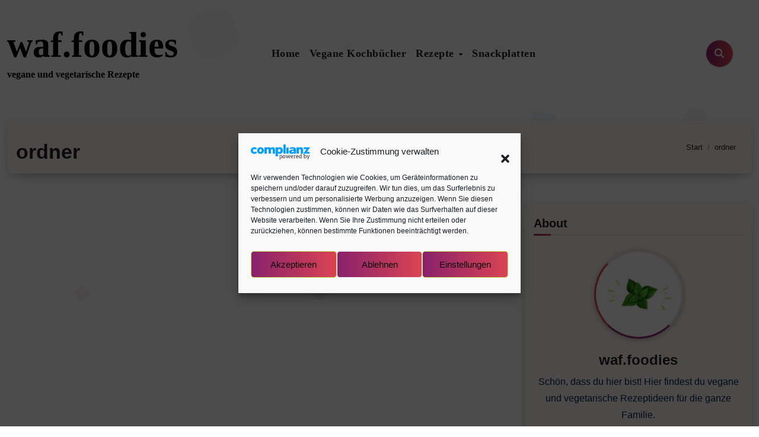

--- FILE ---
content_type: text/html; charset=UTF-8
request_url: https://we-are-forever.com/tag/ordner/
body_size: 20072
content:
<!DOCTYPE html>
<html lang="de">
<head>
<meta charset="UTF-8">
<meta name="viewport" content="width=device-width, initial-scale=1">
<link rel="profile" href="https://gmpg.org/xfn/11">
<meta name='robots' content='index, follow, max-image-preview:large, max-snippet:-1, max-video-preview:-1' />

	<!-- This site is optimized with the Yoast SEO plugin v26.8 - https://yoast.com/product/yoast-seo-wordpress/ -->
	<title>ordner Archive - waf.foodies</title>
	<link rel="canonical" href="https://we-are-forever.com/tag/ordner/" />
	<meta property="og:locale" content="de_DE" />
	<meta property="og:type" content="article" />
	<meta property="og:title" content="ordner Archive - waf.foodies" />
	<meta property="og:url" content="https://we-are-forever.com/tag/ordner/" />
	<meta property="og:site_name" content="waf.foodies" />
	<meta name="twitter:card" content="summary_large_image" />
	<script type="application/ld+json" class="yoast-schema-graph">{"@context":"https://schema.org","@graph":[{"@type":"CollectionPage","@id":"https://we-are-forever.com/tag/ordner/","url":"https://we-are-forever.com/tag/ordner/","name":"ordner Archive - waf.foodies","isPartOf":{"@id":"https://we-are-forever.com/#website"},"breadcrumb":{"@id":"https://we-are-forever.com/tag/ordner/#breadcrumb"},"inLanguage":"de"},{"@type":"BreadcrumbList","@id":"https://we-are-forever.com/tag/ordner/#breadcrumb","itemListElement":[{"@type":"ListItem","position":1,"name":"Startseite","item":"https://we-are-forever.com/"},{"@type":"ListItem","position":2,"name":"ordner"}]},{"@type":"WebSite","@id":"https://we-are-forever.com/#website","url":"https://we-are-forever.com/","name":"waf.foodies","description":"vegane und vegetarische Rezepte","potentialAction":[{"@type":"SearchAction","target":{"@type":"EntryPoint","urlTemplate":"https://we-are-forever.com/?s={search_term_string}"},"query-input":{"@type":"PropertyValueSpecification","valueRequired":true,"valueName":"search_term_string"}}],"inLanguage":"de"}]}</script>
	<!-- / Yoast SEO plugin. -->


<link rel="alternate" type="application/rss+xml" title="waf.foodies &raquo; Feed" href="https://we-are-forever.com/feed/" />
<link rel="alternate" type="application/rss+xml" title="waf.foodies &raquo; Kommentar-Feed" href="https://we-are-forever.com/comments/feed/" />
<link rel="alternate" type="application/rss+xml" title="waf.foodies &raquo; ordner Schlagwort-Feed" href="https://we-are-forever.com/tag/ordner/feed/" />
<style id='wp-img-auto-sizes-contain-inline-css' type='text/css'>
img:is([sizes=auto i],[sizes^="auto," i]){contain-intrinsic-size:3000px 1500px}
/*# sourceURL=wp-img-auto-sizes-contain-inline-css */
</style>
<style id='wp-block-library-inline-css' type='text/css'>
:root{--wp-block-synced-color:#7a00df;--wp-block-synced-color--rgb:122,0,223;--wp-bound-block-color:var(--wp-block-synced-color);--wp-editor-canvas-background:#ddd;--wp-admin-theme-color:#007cba;--wp-admin-theme-color--rgb:0,124,186;--wp-admin-theme-color-darker-10:#006ba1;--wp-admin-theme-color-darker-10--rgb:0,107,160.5;--wp-admin-theme-color-darker-20:#005a87;--wp-admin-theme-color-darker-20--rgb:0,90,135;--wp-admin-border-width-focus:2px}@media (min-resolution:192dpi){:root{--wp-admin-border-width-focus:1.5px}}.wp-element-button{cursor:pointer}:root .has-very-light-gray-background-color{background-color:#eee}:root .has-very-dark-gray-background-color{background-color:#313131}:root .has-very-light-gray-color{color:#eee}:root .has-very-dark-gray-color{color:#313131}:root .has-vivid-green-cyan-to-vivid-cyan-blue-gradient-background{background:linear-gradient(135deg,#00d084,#0693e3)}:root .has-purple-crush-gradient-background{background:linear-gradient(135deg,#34e2e4,#4721fb 50%,#ab1dfe)}:root .has-hazy-dawn-gradient-background{background:linear-gradient(135deg,#faaca8,#dad0ec)}:root .has-subdued-olive-gradient-background{background:linear-gradient(135deg,#fafae1,#67a671)}:root .has-atomic-cream-gradient-background{background:linear-gradient(135deg,#fdd79a,#004a59)}:root .has-nightshade-gradient-background{background:linear-gradient(135deg,#330968,#31cdcf)}:root .has-midnight-gradient-background{background:linear-gradient(135deg,#020381,#2874fc)}:root{--wp--preset--font-size--normal:16px;--wp--preset--font-size--huge:42px}.has-regular-font-size{font-size:1em}.has-larger-font-size{font-size:2.625em}.has-normal-font-size{font-size:var(--wp--preset--font-size--normal)}.has-huge-font-size{font-size:var(--wp--preset--font-size--huge)}.has-text-align-center{text-align:center}.has-text-align-left{text-align:left}.has-text-align-right{text-align:right}.has-fit-text{white-space:nowrap!important}#end-resizable-editor-section{display:none}.aligncenter{clear:both}.items-justified-left{justify-content:flex-start}.items-justified-center{justify-content:center}.items-justified-right{justify-content:flex-end}.items-justified-space-between{justify-content:space-between}.screen-reader-text{border:0;clip-path:inset(50%);height:1px;margin:-1px;overflow:hidden;padding:0;position:absolute;width:1px;word-wrap:normal!important}.screen-reader-text:focus{background-color:#ddd;clip-path:none;color:#444;display:block;font-size:1em;height:auto;left:5px;line-height:normal;padding:15px 23px 14px;text-decoration:none;top:5px;width:auto;z-index:100000}html :where(.has-border-color){border-style:solid}html :where([style*=border-top-color]){border-top-style:solid}html :where([style*=border-right-color]){border-right-style:solid}html :where([style*=border-bottom-color]){border-bottom-style:solid}html :where([style*=border-left-color]){border-left-style:solid}html :where([style*=border-width]){border-style:solid}html :where([style*=border-top-width]){border-top-style:solid}html :where([style*=border-right-width]){border-right-style:solid}html :where([style*=border-bottom-width]){border-bottom-style:solid}html :where([style*=border-left-width]){border-left-style:solid}html :where(img[class*=wp-image-]){height:auto;max-width:100%}:where(figure){margin:0 0 1em}html :where(.is-position-sticky){--wp-admin--admin-bar--position-offset:var(--wp-admin--admin-bar--height,0px)}@media screen and (max-width:600px){html :where(.is-position-sticky){--wp-admin--admin-bar--position-offset:0px}}

/*# sourceURL=wp-block-library-inline-css */
</style><style id='wp-block-columns-inline-css' type='text/css'>
.wp-block-columns{box-sizing:border-box;display:flex;flex-wrap:wrap!important}@media (min-width:782px){.wp-block-columns{flex-wrap:nowrap!important}}.wp-block-columns{align-items:normal!important}.wp-block-columns.are-vertically-aligned-top{align-items:flex-start}.wp-block-columns.are-vertically-aligned-center{align-items:center}.wp-block-columns.are-vertically-aligned-bottom{align-items:flex-end}@media (max-width:781px){.wp-block-columns:not(.is-not-stacked-on-mobile)>.wp-block-column{flex-basis:100%!important}}@media (min-width:782px){.wp-block-columns:not(.is-not-stacked-on-mobile)>.wp-block-column{flex-basis:0;flex-grow:1}.wp-block-columns:not(.is-not-stacked-on-mobile)>.wp-block-column[style*=flex-basis]{flex-grow:0}}.wp-block-columns.is-not-stacked-on-mobile{flex-wrap:nowrap!important}.wp-block-columns.is-not-stacked-on-mobile>.wp-block-column{flex-basis:0;flex-grow:1}.wp-block-columns.is-not-stacked-on-mobile>.wp-block-column[style*=flex-basis]{flex-grow:0}:where(.wp-block-columns){margin-bottom:1.75em}:where(.wp-block-columns.has-background){padding:1.25em 2.375em}.wp-block-column{flex-grow:1;min-width:0;overflow-wrap:break-word;word-break:break-word}.wp-block-column.is-vertically-aligned-top{align-self:flex-start}.wp-block-column.is-vertically-aligned-center{align-self:center}.wp-block-column.is-vertically-aligned-bottom{align-self:flex-end}.wp-block-column.is-vertically-aligned-stretch{align-self:stretch}.wp-block-column.is-vertically-aligned-bottom,.wp-block-column.is-vertically-aligned-center,.wp-block-column.is-vertically-aligned-top{width:100%}
/*# sourceURL=https://we-are-forever.com/wp-includes/blocks/columns/style.min.css */
</style>
<style id='wp-block-embed-inline-css' type='text/css'>
.wp-block-embed.alignleft,.wp-block-embed.alignright,.wp-block[data-align=left]>[data-type="core/embed"],.wp-block[data-align=right]>[data-type="core/embed"]{max-width:360px;width:100%}.wp-block-embed.alignleft .wp-block-embed__wrapper,.wp-block-embed.alignright .wp-block-embed__wrapper,.wp-block[data-align=left]>[data-type="core/embed"] .wp-block-embed__wrapper,.wp-block[data-align=right]>[data-type="core/embed"] .wp-block-embed__wrapper{min-width:280px}.wp-block-cover .wp-block-embed{min-height:240px;min-width:320px}.wp-block-embed{overflow-wrap:break-word}.wp-block-embed :where(figcaption){margin-bottom:1em;margin-top:.5em}.wp-block-embed iframe{max-width:100%}.wp-block-embed__wrapper{position:relative}.wp-embed-responsive .wp-has-aspect-ratio .wp-block-embed__wrapper:before{content:"";display:block;padding-top:50%}.wp-embed-responsive .wp-has-aspect-ratio iframe{bottom:0;height:100%;left:0;position:absolute;right:0;top:0;width:100%}.wp-embed-responsive .wp-embed-aspect-21-9 .wp-block-embed__wrapper:before{padding-top:42.85%}.wp-embed-responsive .wp-embed-aspect-18-9 .wp-block-embed__wrapper:before{padding-top:50%}.wp-embed-responsive .wp-embed-aspect-16-9 .wp-block-embed__wrapper:before{padding-top:56.25%}.wp-embed-responsive .wp-embed-aspect-4-3 .wp-block-embed__wrapper:before{padding-top:75%}.wp-embed-responsive .wp-embed-aspect-1-1 .wp-block-embed__wrapper:before{padding-top:100%}.wp-embed-responsive .wp-embed-aspect-9-16 .wp-block-embed__wrapper:before{padding-top:177.77%}.wp-embed-responsive .wp-embed-aspect-1-2 .wp-block-embed__wrapper:before{padding-top:200%}
/*# sourceURL=https://we-are-forever.com/wp-includes/blocks/embed/style.min.css */
</style>
<style id='wp-block-embed-theme-inline-css' type='text/css'>
.wp-block-embed :where(figcaption){color:#555;font-size:13px;text-align:center}.is-dark-theme .wp-block-embed :where(figcaption){color:#ffffffa6}.wp-block-embed{margin:0 0 1em}
/*# sourceURL=https://we-are-forever.com/wp-includes/blocks/embed/theme.min.css */
</style>
<style id='wp-block-social-links-inline-css' type='text/css'>
.wp-block-social-links{background:none;box-sizing:border-box;margin-left:0;padding-left:0;padding-right:0;text-indent:0}.wp-block-social-links .wp-social-link a,.wp-block-social-links .wp-social-link a:hover{border-bottom:0;box-shadow:none;text-decoration:none}.wp-block-social-links .wp-social-link svg{height:1em;width:1em}.wp-block-social-links .wp-social-link span:not(.screen-reader-text){font-size:.65em;margin-left:.5em;margin-right:.5em}.wp-block-social-links.has-small-icon-size{font-size:16px}.wp-block-social-links,.wp-block-social-links.has-normal-icon-size{font-size:24px}.wp-block-social-links.has-large-icon-size{font-size:36px}.wp-block-social-links.has-huge-icon-size{font-size:48px}.wp-block-social-links.aligncenter{display:flex;justify-content:center}.wp-block-social-links.alignright{justify-content:flex-end}.wp-block-social-link{border-radius:9999px;display:block}@media not (prefers-reduced-motion){.wp-block-social-link{transition:transform .1s ease}}.wp-block-social-link{height:auto}.wp-block-social-link a{align-items:center;display:flex;line-height:0}.wp-block-social-link:hover{transform:scale(1.1)}.wp-block-social-links .wp-block-social-link.wp-social-link{display:inline-block;margin:0;padding:0}.wp-block-social-links .wp-block-social-link.wp-social-link .wp-block-social-link-anchor,.wp-block-social-links .wp-block-social-link.wp-social-link .wp-block-social-link-anchor svg,.wp-block-social-links .wp-block-social-link.wp-social-link .wp-block-social-link-anchor:active,.wp-block-social-links .wp-block-social-link.wp-social-link .wp-block-social-link-anchor:hover,.wp-block-social-links .wp-block-social-link.wp-social-link .wp-block-social-link-anchor:visited{color:currentColor;fill:currentColor}:where(.wp-block-social-links:not(.is-style-logos-only)) .wp-social-link{background-color:#f0f0f0;color:#444}:where(.wp-block-social-links:not(.is-style-logos-only)) .wp-social-link-amazon{background-color:#f90;color:#fff}:where(.wp-block-social-links:not(.is-style-logos-only)) .wp-social-link-bandcamp{background-color:#1ea0c3;color:#fff}:where(.wp-block-social-links:not(.is-style-logos-only)) .wp-social-link-behance{background-color:#0757fe;color:#fff}:where(.wp-block-social-links:not(.is-style-logos-only)) .wp-social-link-bluesky{background-color:#0a7aff;color:#fff}:where(.wp-block-social-links:not(.is-style-logos-only)) .wp-social-link-codepen{background-color:#1e1f26;color:#fff}:where(.wp-block-social-links:not(.is-style-logos-only)) .wp-social-link-deviantart{background-color:#02e49b;color:#fff}:where(.wp-block-social-links:not(.is-style-logos-only)) .wp-social-link-discord{background-color:#5865f2;color:#fff}:where(.wp-block-social-links:not(.is-style-logos-only)) .wp-social-link-dribbble{background-color:#e94c89;color:#fff}:where(.wp-block-social-links:not(.is-style-logos-only)) .wp-social-link-dropbox{background-color:#4280ff;color:#fff}:where(.wp-block-social-links:not(.is-style-logos-only)) .wp-social-link-etsy{background-color:#f45800;color:#fff}:where(.wp-block-social-links:not(.is-style-logos-only)) .wp-social-link-facebook{background-color:#0866ff;color:#fff}:where(.wp-block-social-links:not(.is-style-logos-only)) .wp-social-link-fivehundredpx{background-color:#000;color:#fff}:where(.wp-block-social-links:not(.is-style-logos-only)) .wp-social-link-flickr{background-color:#0461dd;color:#fff}:where(.wp-block-social-links:not(.is-style-logos-only)) .wp-social-link-foursquare{background-color:#e65678;color:#fff}:where(.wp-block-social-links:not(.is-style-logos-only)) .wp-social-link-github{background-color:#24292d;color:#fff}:where(.wp-block-social-links:not(.is-style-logos-only)) .wp-social-link-goodreads{background-color:#eceadd;color:#382110}:where(.wp-block-social-links:not(.is-style-logos-only)) .wp-social-link-google{background-color:#ea4434;color:#fff}:where(.wp-block-social-links:not(.is-style-logos-only)) .wp-social-link-gravatar{background-color:#1d4fc4;color:#fff}:where(.wp-block-social-links:not(.is-style-logos-only)) .wp-social-link-instagram{background-color:#f00075;color:#fff}:where(.wp-block-social-links:not(.is-style-logos-only)) .wp-social-link-lastfm{background-color:#e21b24;color:#fff}:where(.wp-block-social-links:not(.is-style-logos-only)) .wp-social-link-linkedin{background-color:#0d66c2;color:#fff}:where(.wp-block-social-links:not(.is-style-logos-only)) .wp-social-link-mastodon{background-color:#3288d4;color:#fff}:where(.wp-block-social-links:not(.is-style-logos-only)) .wp-social-link-medium{background-color:#000;color:#fff}:where(.wp-block-social-links:not(.is-style-logos-only)) .wp-social-link-meetup{background-color:#f6405f;color:#fff}:where(.wp-block-social-links:not(.is-style-logos-only)) .wp-social-link-patreon{background-color:#000;color:#fff}:where(.wp-block-social-links:not(.is-style-logos-only)) .wp-social-link-pinterest{background-color:#e60122;color:#fff}:where(.wp-block-social-links:not(.is-style-logos-only)) .wp-social-link-pocket{background-color:#ef4155;color:#fff}:where(.wp-block-social-links:not(.is-style-logos-only)) .wp-social-link-reddit{background-color:#ff4500;color:#fff}:where(.wp-block-social-links:not(.is-style-logos-only)) .wp-social-link-skype{background-color:#0478d7;color:#fff}:where(.wp-block-social-links:not(.is-style-logos-only)) .wp-social-link-snapchat{background-color:#fefc00;color:#fff;stroke:#000}:where(.wp-block-social-links:not(.is-style-logos-only)) .wp-social-link-soundcloud{background-color:#ff5600;color:#fff}:where(.wp-block-social-links:not(.is-style-logos-only)) .wp-social-link-spotify{background-color:#1bd760;color:#fff}:where(.wp-block-social-links:not(.is-style-logos-only)) .wp-social-link-telegram{background-color:#2aabee;color:#fff}:where(.wp-block-social-links:not(.is-style-logos-only)) .wp-social-link-threads{background-color:#000;color:#fff}:where(.wp-block-social-links:not(.is-style-logos-only)) .wp-social-link-tiktok{background-color:#000;color:#fff}:where(.wp-block-social-links:not(.is-style-logos-only)) .wp-social-link-tumblr{background-color:#011835;color:#fff}:where(.wp-block-social-links:not(.is-style-logos-only)) .wp-social-link-twitch{background-color:#6440a4;color:#fff}:where(.wp-block-social-links:not(.is-style-logos-only)) .wp-social-link-twitter{background-color:#1da1f2;color:#fff}:where(.wp-block-social-links:not(.is-style-logos-only)) .wp-social-link-vimeo{background-color:#1eb7ea;color:#fff}:where(.wp-block-social-links:not(.is-style-logos-only)) .wp-social-link-vk{background-color:#4680c2;color:#fff}:where(.wp-block-social-links:not(.is-style-logos-only)) .wp-social-link-wordpress{background-color:#3499cd;color:#fff}:where(.wp-block-social-links:not(.is-style-logos-only)) .wp-social-link-whatsapp{background-color:#25d366;color:#fff}:where(.wp-block-social-links:not(.is-style-logos-only)) .wp-social-link-x{background-color:#000;color:#fff}:where(.wp-block-social-links:not(.is-style-logos-only)) .wp-social-link-yelp{background-color:#d32422;color:#fff}:where(.wp-block-social-links:not(.is-style-logos-only)) .wp-social-link-youtube{background-color:red;color:#fff}:where(.wp-block-social-links.is-style-logos-only) .wp-social-link{background:none}:where(.wp-block-social-links.is-style-logos-only) .wp-social-link svg{height:1.25em;width:1.25em}:where(.wp-block-social-links.is-style-logos-only) .wp-social-link-amazon{color:#f90}:where(.wp-block-social-links.is-style-logos-only) .wp-social-link-bandcamp{color:#1ea0c3}:where(.wp-block-social-links.is-style-logos-only) .wp-social-link-behance{color:#0757fe}:where(.wp-block-social-links.is-style-logos-only) .wp-social-link-bluesky{color:#0a7aff}:where(.wp-block-social-links.is-style-logos-only) .wp-social-link-codepen{color:#1e1f26}:where(.wp-block-social-links.is-style-logos-only) .wp-social-link-deviantart{color:#02e49b}:where(.wp-block-social-links.is-style-logos-only) .wp-social-link-discord{color:#5865f2}:where(.wp-block-social-links.is-style-logos-only) .wp-social-link-dribbble{color:#e94c89}:where(.wp-block-social-links.is-style-logos-only) .wp-social-link-dropbox{color:#4280ff}:where(.wp-block-social-links.is-style-logos-only) .wp-social-link-etsy{color:#f45800}:where(.wp-block-social-links.is-style-logos-only) .wp-social-link-facebook{color:#0866ff}:where(.wp-block-social-links.is-style-logos-only) .wp-social-link-fivehundredpx{color:#000}:where(.wp-block-social-links.is-style-logos-only) .wp-social-link-flickr{color:#0461dd}:where(.wp-block-social-links.is-style-logos-only) .wp-social-link-foursquare{color:#e65678}:where(.wp-block-social-links.is-style-logos-only) .wp-social-link-github{color:#24292d}:where(.wp-block-social-links.is-style-logos-only) .wp-social-link-goodreads{color:#382110}:where(.wp-block-social-links.is-style-logos-only) .wp-social-link-google{color:#ea4434}:where(.wp-block-social-links.is-style-logos-only) .wp-social-link-gravatar{color:#1d4fc4}:where(.wp-block-social-links.is-style-logos-only) .wp-social-link-instagram{color:#f00075}:where(.wp-block-social-links.is-style-logos-only) .wp-social-link-lastfm{color:#e21b24}:where(.wp-block-social-links.is-style-logos-only) .wp-social-link-linkedin{color:#0d66c2}:where(.wp-block-social-links.is-style-logos-only) .wp-social-link-mastodon{color:#3288d4}:where(.wp-block-social-links.is-style-logos-only) .wp-social-link-medium{color:#000}:where(.wp-block-social-links.is-style-logos-only) .wp-social-link-meetup{color:#f6405f}:where(.wp-block-social-links.is-style-logos-only) .wp-social-link-patreon{color:#000}:where(.wp-block-social-links.is-style-logos-only) .wp-social-link-pinterest{color:#e60122}:where(.wp-block-social-links.is-style-logos-only) .wp-social-link-pocket{color:#ef4155}:where(.wp-block-social-links.is-style-logos-only) .wp-social-link-reddit{color:#ff4500}:where(.wp-block-social-links.is-style-logos-only) .wp-social-link-skype{color:#0478d7}:where(.wp-block-social-links.is-style-logos-only) .wp-social-link-snapchat{color:#fff;stroke:#000}:where(.wp-block-social-links.is-style-logos-only) .wp-social-link-soundcloud{color:#ff5600}:where(.wp-block-social-links.is-style-logos-only) .wp-social-link-spotify{color:#1bd760}:where(.wp-block-social-links.is-style-logos-only) .wp-social-link-telegram{color:#2aabee}:where(.wp-block-social-links.is-style-logos-only) .wp-social-link-threads{color:#000}:where(.wp-block-social-links.is-style-logos-only) .wp-social-link-tiktok{color:#000}:where(.wp-block-social-links.is-style-logos-only) .wp-social-link-tumblr{color:#011835}:where(.wp-block-social-links.is-style-logos-only) .wp-social-link-twitch{color:#6440a4}:where(.wp-block-social-links.is-style-logos-only) .wp-social-link-twitter{color:#1da1f2}:where(.wp-block-social-links.is-style-logos-only) .wp-social-link-vimeo{color:#1eb7ea}:where(.wp-block-social-links.is-style-logos-only) .wp-social-link-vk{color:#4680c2}:where(.wp-block-social-links.is-style-logos-only) .wp-social-link-whatsapp{color:#25d366}:where(.wp-block-social-links.is-style-logos-only) .wp-social-link-wordpress{color:#3499cd}:where(.wp-block-social-links.is-style-logos-only) .wp-social-link-x{color:#000}:where(.wp-block-social-links.is-style-logos-only) .wp-social-link-yelp{color:#d32422}:where(.wp-block-social-links.is-style-logos-only) .wp-social-link-youtube{color:red}.wp-block-social-links.is-style-pill-shape .wp-social-link{width:auto}:root :where(.wp-block-social-links .wp-social-link a){padding:.25em}:root :where(.wp-block-social-links.is-style-logos-only .wp-social-link a){padding:0}:root :where(.wp-block-social-links.is-style-pill-shape .wp-social-link a){padding-left:.6666666667em;padding-right:.6666666667em}.wp-block-social-links:not(.has-icon-color):not(.has-icon-background-color) .wp-social-link-snapchat .wp-block-social-link-label{color:#000}
/*# sourceURL=https://we-are-forever.com/wp-includes/blocks/social-links/style.min.css */
</style>
<style id='global-styles-inline-css' type='text/css'>
:root{--wp--preset--aspect-ratio--square: 1;--wp--preset--aspect-ratio--4-3: 4/3;--wp--preset--aspect-ratio--3-4: 3/4;--wp--preset--aspect-ratio--3-2: 3/2;--wp--preset--aspect-ratio--2-3: 2/3;--wp--preset--aspect-ratio--16-9: 16/9;--wp--preset--aspect-ratio--9-16: 9/16;--wp--preset--color--black: #000000;--wp--preset--color--cyan-bluish-gray: #abb8c3;--wp--preset--color--white: #ffffff;--wp--preset--color--pale-pink: #f78da7;--wp--preset--color--vivid-red: #cf2e2e;--wp--preset--color--luminous-vivid-orange: #ff6900;--wp--preset--color--luminous-vivid-amber: #fcb900;--wp--preset--color--light-green-cyan: #7bdcb5;--wp--preset--color--vivid-green-cyan: #00d084;--wp--preset--color--pale-cyan-blue: #8ed1fc;--wp--preset--color--vivid-cyan-blue: #0693e3;--wp--preset--color--vivid-purple: #9b51e0;--wp--preset--gradient--vivid-cyan-blue-to-vivid-purple: linear-gradient(135deg,rgb(6,147,227) 0%,rgb(155,81,224) 100%);--wp--preset--gradient--light-green-cyan-to-vivid-green-cyan: linear-gradient(135deg,rgb(122,220,180) 0%,rgb(0,208,130) 100%);--wp--preset--gradient--luminous-vivid-amber-to-luminous-vivid-orange: linear-gradient(135deg,rgb(252,185,0) 0%,rgb(255,105,0) 100%);--wp--preset--gradient--luminous-vivid-orange-to-vivid-red: linear-gradient(135deg,rgb(255,105,0) 0%,rgb(207,46,46) 100%);--wp--preset--gradient--very-light-gray-to-cyan-bluish-gray: linear-gradient(135deg,rgb(238,238,238) 0%,rgb(169,184,195) 100%);--wp--preset--gradient--cool-to-warm-spectrum: linear-gradient(135deg,rgb(74,234,220) 0%,rgb(151,120,209) 20%,rgb(207,42,186) 40%,rgb(238,44,130) 60%,rgb(251,105,98) 80%,rgb(254,248,76) 100%);--wp--preset--gradient--blush-light-purple: linear-gradient(135deg,rgb(255,206,236) 0%,rgb(152,150,240) 100%);--wp--preset--gradient--blush-bordeaux: linear-gradient(135deg,rgb(254,205,165) 0%,rgb(254,45,45) 50%,rgb(107,0,62) 100%);--wp--preset--gradient--luminous-dusk: linear-gradient(135deg,rgb(255,203,112) 0%,rgb(199,81,192) 50%,rgb(65,88,208) 100%);--wp--preset--gradient--pale-ocean: linear-gradient(135deg,rgb(255,245,203) 0%,rgb(182,227,212) 50%,rgb(51,167,181) 100%);--wp--preset--gradient--electric-grass: linear-gradient(135deg,rgb(202,248,128) 0%,rgb(113,206,126) 100%);--wp--preset--gradient--midnight: linear-gradient(135deg,rgb(2,3,129) 0%,rgb(40,116,252) 100%);--wp--preset--font-size--small: 13px;--wp--preset--font-size--medium: 20px;--wp--preset--font-size--large: 36px;--wp--preset--font-size--x-large: 42px;--wp--preset--spacing--20: 0.44rem;--wp--preset--spacing--30: 0.67rem;--wp--preset--spacing--40: 1rem;--wp--preset--spacing--50: 1.5rem;--wp--preset--spacing--60: 2.25rem;--wp--preset--spacing--70: 3.38rem;--wp--preset--spacing--80: 5.06rem;--wp--preset--shadow--natural: 6px 6px 9px rgba(0, 0, 0, 0.2);--wp--preset--shadow--deep: 12px 12px 50px rgba(0, 0, 0, 0.4);--wp--preset--shadow--sharp: 6px 6px 0px rgba(0, 0, 0, 0.2);--wp--preset--shadow--outlined: 6px 6px 0px -3px rgb(255, 255, 255), 6px 6px rgb(0, 0, 0);--wp--preset--shadow--crisp: 6px 6px 0px rgb(0, 0, 0);}:root :where(.is-layout-flow) > :first-child{margin-block-start: 0;}:root :where(.is-layout-flow) > :last-child{margin-block-end: 0;}:root :where(.is-layout-flow) > *{margin-block-start: 24px;margin-block-end: 0;}:root :where(.is-layout-constrained) > :first-child{margin-block-start: 0;}:root :where(.is-layout-constrained) > :last-child{margin-block-end: 0;}:root :where(.is-layout-constrained) > *{margin-block-start: 24px;margin-block-end: 0;}:root :where(.is-layout-flex){gap: 24px;}:root :where(.is-layout-grid){gap: 24px;}body .is-layout-flex{display: flex;}.is-layout-flex{flex-wrap: wrap;align-items: center;}.is-layout-flex > :is(*, div){margin: 0;}body .is-layout-grid{display: grid;}.is-layout-grid > :is(*, div){margin: 0;}.has-black-color{color: var(--wp--preset--color--black) !important;}.has-cyan-bluish-gray-color{color: var(--wp--preset--color--cyan-bluish-gray) !important;}.has-white-color{color: var(--wp--preset--color--white) !important;}.has-pale-pink-color{color: var(--wp--preset--color--pale-pink) !important;}.has-vivid-red-color{color: var(--wp--preset--color--vivid-red) !important;}.has-luminous-vivid-orange-color{color: var(--wp--preset--color--luminous-vivid-orange) !important;}.has-luminous-vivid-amber-color{color: var(--wp--preset--color--luminous-vivid-amber) !important;}.has-light-green-cyan-color{color: var(--wp--preset--color--light-green-cyan) !important;}.has-vivid-green-cyan-color{color: var(--wp--preset--color--vivid-green-cyan) !important;}.has-pale-cyan-blue-color{color: var(--wp--preset--color--pale-cyan-blue) !important;}.has-vivid-cyan-blue-color{color: var(--wp--preset--color--vivid-cyan-blue) !important;}.has-vivid-purple-color{color: var(--wp--preset--color--vivid-purple) !important;}.has-black-background-color{background-color: var(--wp--preset--color--black) !important;}.has-cyan-bluish-gray-background-color{background-color: var(--wp--preset--color--cyan-bluish-gray) !important;}.has-white-background-color{background-color: var(--wp--preset--color--white) !important;}.has-pale-pink-background-color{background-color: var(--wp--preset--color--pale-pink) !important;}.has-vivid-red-background-color{background-color: var(--wp--preset--color--vivid-red) !important;}.has-luminous-vivid-orange-background-color{background-color: var(--wp--preset--color--luminous-vivid-orange) !important;}.has-luminous-vivid-amber-background-color{background-color: var(--wp--preset--color--luminous-vivid-amber) !important;}.has-light-green-cyan-background-color{background-color: var(--wp--preset--color--light-green-cyan) !important;}.has-vivid-green-cyan-background-color{background-color: var(--wp--preset--color--vivid-green-cyan) !important;}.has-pale-cyan-blue-background-color{background-color: var(--wp--preset--color--pale-cyan-blue) !important;}.has-vivid-cyan-blue-background-color{background-color: var(--wp--preset--color--vivid-cyan-blue) !important;}.has-vivid-purple-background-color{background-color: var(--wp--preset--color--vivid-purple) !important;}.has-black-border-color{border-color: var(--wp--preset--color--black) !important;}.has-cyan-bluish-gray-border-color{border-color: var(--wp--preset--color--cyan-bluish-gray) !important;}.has-white-border-color{border-color: var(--wp--preset--color--white) !important;}.has-pale-pink-border-color{border-color: var(--wp--preset--color--pale-pink) !important;}.has-vivid-red-border-color{border-color: var(--wp--preset--color--vivid-red) !important;}.has-luminous-vivid-orange-border-color{border-color: var(--wp--preset--color--luminous-vivid-orange) !important;}.has-luminous-vivid-amber-border-color{border-color: var(--wp--preset--color--luminous-vivid-amber) !important;}.has-light-green-cyan-border-color{border-color: var(--wp--preset--color--light-green-cyan) !important;}.has-vivid-green-cyan-border-color{border-color: var(--wp--preset--color--vivid-green-cyan) !important;}.has-pale-cyan-blue-border-color{border-color: var(--wp--preset--color--pale-cyan-blue) !important;}.has-vivid-cyan-blue-border-color{border-color: var(--wp--preset--color--vivid-cyan-blue) !important;}.has-vivid-purple-border-color{border-color: var(--wp--preset--color--vivid-purple) !important;}.has-vivid-cyan-blue-to-vivid-purple-gradient-background{background: var(--wp--preset--gradient--vivid-cyan-blue-to-vivid-purple) !important;}.has-light-green-cyan-to-vivid-green-cyan-gradient-background{background: var(--wp--preset--gradient--light-green-cyan-to-vivid-green-cyan) !important;}.has-luminous-vivid-amber-to-luminous-vivid-orange-gradient-background{background: var(--wp--preset--gradient--luminous-vivid-amber-to-luminous-vivid-orange) !important;}.has-luminous-vivid-orange-to-vivid-red-gradient-background{background: var(--wp--preset--gradient--luminous-vivid-orange-to-vivid-red) !important;}.has-very-light-gray-to-cyan-bluish-gray-gradient-background{background: var(--wp--preset--gradient--very-light-gray-to-cyan-bluish-gray) !important;}.has-cool-to-warm-spectrum-gradient-background{background: var(--wp--preset--gradient--cool-to-warm-spectrum) !important;}.has-blush-light-purple-gradient-background{background: var(--wp--preset--gradient--blush-light-purple) !important;}.has-blush-bordeaux-gradient-background{background: var(--wp--preset--gradient--blush-bordeaux) !important;}.has-luminous-dusk-gradient-background{background: var(--wp--preset--gradient--luminous-dusk) !important;}.has-pale-ocean-gradient-background{background: var(--wp--preset--gradient--pale-ocean) !important;}.has-electric-grass-gradient-background{background: var(--wp--preset--gradient--electric-grass) !important;}.has-midnight-gradient-background{background: var(--wp--preset--gradient--midnight) !important;}.has-small-font-size{font-size: var(--wp--preset--font-size--small) !important;}.has-medium-font-size{font-size: var(--wp--preset--font-size--medium) !important;}.has-large-font-size{font-size: var(--wp--preset--font-size--large) !important;}.has-x-large-font-size{font-size: var(--wp--preset--font-size--x-large) !important;}
/*# sourceURL=global-styles-inline-css */
</style>
<style id='core-block-supports-inline-css' type='text/css'>
.wp-container-core-columns-is-layout-28f84493{flex-wrap:nowrap;}.wp-container-core-social-links-is-layout-b2891da8{justify-content:space-between;}
/*# sourceURL=core-block-supports-inline-css */
</style>

<style id='classic-theme-styles-inline-css' type='text/css'>
/*! This file is auto-generated */
.wp-block-button__link{color:#fff;background-color:#32373c;border-radius:9999px;box-shadow:none;text-decoration:none;padding:calc(.667em + 2px) calc(1.333em + 2px);font-size:1.125em}.wp-block-file__button{background:#32373c;color:#fff;text-decoration:none}
/*# sourceURL=/wp-includes/css/classic-themes.min.css */
</style>
<link rel='stylesheet' id='wpo_min-header-0-css' href='https://we-are-forever.com/wp-content/cache/wpo-minify/1768901140/assets/wpo-minify-header-7e865a83.min.css' type='text/css' media='all' />
<script type="text/javascript" src="https://we-are-forever.com/wp-includes/js/jquery/jquery.min.js" id="jquery-core-js"></script>
<script type="text/javascript" src="https://we-are-forever.com/wp-includes/js/jquery/jquery-migrate.min.js" id="jquery-migrate-js"></script>
<script type="text/javascript" src="https://we-are-forever.com/wp-content/themes/blogus/js/navigation.js" id="blogus-navigation-js"></script>
<script type="text/javascript" src="https://we-are-forever.com/wp-content/themes/blogus/js/bootstrap.js" id="blogus_bootstrap_script-js"></script>
<script type="text/javascript" src="https://we-are-forever.com/wp-content/themes/blogus/js/swiper-bundle.js" id="swiper-bundle-js"></script>
<script type="text/javascript" src="https://we-are-forever.com/wp-content/themes/blogus/js/main.js" id="blogus_main-js-js"></script>
<script type="text/javascript" src="https://we-are-forever.com/wp-content/themes/blogus/js/sticksy.min.js" id="sticksy-js-js"></script>
<script type="text/javascript" src="https://we-are-forever.com/wp-content/themes/blogus/js/jquery.smartmenus.js" id="smartmenus-js-js"></script>
<script type="text/javascript" src="https://we-are-forever.com/wp-content/themes/blogus/js/jquery.smartmenus.bootstrap.js" id="bootstrap-smartmenus-js-js"></script>
<script type="text/javascript" src="https://we-are-forever.com/wp-content/themes/blogus/js/jquery.cookie.min.js" id="jquery-cookie-js"></script>
<link rel="https://api.w.org/" href="https://we-are-forever.com/wp-json/" /><link rel="alternate" title="JSON" type="application/json" href="https://we-are-forever.com/wp-json/wp/v2/tags/788" /><link rel="EditURI" type="application/rsd+xml" title="RSD" href="https://we-are-forever.com/xmlrpc.php?rsd" />
<meta name="generator" content="WordPress 6.9" />
<meta name="p:domain_verify" content="fcc839d75635a568ee552f58fdee8c24"/>
<meta name="google-site-verification" content="nJdDRBLpzsUDH8pU01Lh0u5OLUQUdNNHxOAq8TK9x9A" />
<script async src="https://pagead2.googlesyndication.com/pagead/js/adsbygoogle.js?client=ca-pub-2598136052335159"
     crossorigin="anonymous"></script>			<style>.cmplz-hidden {
					display: none !important;
				}</style><!-- Analytics by WP Statistics - https://wp-statistics.com -->
    <style>
    .bs-blog-post p:nth-of-type(1)::first-letter {
        display: none;
    }
    </style>
    <style type="text/css" id="custom-background-css">
        :root {
            --wrap-color: #fff        }
    </style>
    <style type="text/css">
                    .site-title a,
            .site-description {
                color: #000;
            }

            .site-branding-text .site-title a {
                font-size: px;
            }

            @media only screen and (max-width: 640px) {
                .site-branding-text .site-title a {
                    font-size: 26px;
                }
            }

            @media only screen and (max-width: 375px) {
                .site-branding-text .site-title a {
                    font-size: 26px;
                }
            }
            </style>
    <link rel="icon" href="https://we-are-forever.com/wp-content/uploads/2021/12/Design-ohne-Titel-150x150.png" sizes="32x32" />
<link rel="icon" href="https://we-are-forever.com/wp-content/uploads/2021/12/Design-ohne-Titel-300x300.png" sizes="192x192" />
<link rel="apple-touch-icon" href="https://we-are-forever.com/wp-content/uploads/2021/12/Design-ohne-Titel-300x300.png" />
<meta name="msapplication-TileImage" content="https://we-are-forever.com/wp-content/uploads/2021/12/Design-ohne-Titel-300x300.png" />
</head>
<body data-cmplz=1 class="archive tag tag-ordner tag-788 wp-embed-responsive wp-theme-blogus wp-child-theme-blogier hfeed  ta-hide-date-author-in-list defaultcolor" >
<div id="page" class="site">
<a class="skip-link screen-reader-text" href="#content">
Zum Inhalt springen</a>
<div class="wrapper" id="custom-background-css">
  <!--header-->
            <header class="bs-headfour">
        <div class="clearfix"></div>
        <!-- Main Menu Area-->
        <div class="bs-menu-full">
            <nav class="navbar navbar-expand-lg navbar-wp">
                <div class="container">
                <div class="row w-100 align-items-center">
                <!-- Right nav -->
                <div class="col-lg-3">
                    <div class="navbar-header d-none d-lg-block">
                        <div class="site-logo">
                                                    </div>
                        <div class="site-branding-text  ">
                                                            <p class="site-title"> <a href="https://we-are-forever.com/" rel="home">waf.foodies</a></p>
                                                            <p class="site-description">vegane und vegetarische Rezepte</p>
                        </div>
                    </div>
                </div>
                <!-- Mobile Header -->
                <div class="m-header align-items-center p-0">
                <!-- navbar-toggle -->
                <button class="navbar-toggler x collapsed" type="button" data-bs-toggle="collapse"
                    data-bs-target="#navbar-wp" aria-controls="navbar-wp" aria-expanded="false"
                    aria-label="Toggle navigation"> 
                    <span class="icon-bar"></span>
                    <span class="icon-bar"></span>
                    <span class="icon-bar"></span>
                </button>
                    <div class="navbar-header">
                                                <div class="site-branding-text  ">
                            <div class="site-title"> <a href="https://we-are-forever.com/" rel="home">waf.foodies</a></div>
                            <p class="site-description">vegane und vegetarische Rezepte</p>
                        </div>
                    </div>
                    <div class="right-nav"> 
                    <!-- /navbar-toggle -->
                                            <a class="msearch ml-auto bs_model" data-bs-target="#exampleModal" href="#" data-bs-toggle="modal"> <i class="fa fa-search"></i> </a>
                
                                        </div>
                    </div>
                <!-- /Mobile Header -->
                <div class="col-lg-7">
                <!-- Navigation -->
                <div class="collapse navbar-collapse" id="navbar-wp">
                    <ul id="menu-menue-a" class="mx-auto nav navbar-nav"><li id="menu-item-24" class="menu-item menu-item-type-custom menu-item-object-custom menu-item-home menu-item-24"><a class="nav-link" title="Home" href="https://we-are-forever.com/">Home</a></li>
<li id="menu-item-10068" class="menu-item menu-item-type-taxonomy menu-item-object-category menu-item-10068"><a class="nav-link" title="Vegane Kochbücher" href="https://we-are-forever.com/category/vegane-kochbuecher-rezepte/">Vegane Kochbücher</a></li>
<li id="menu-item-9705" class="menu-item menu-item-type-taxonomy menu-item-object-category menu-item-has-children menu-item-9705 dropdown"><a class="nav-link" title="Rezepte" href="https://we-are-forever.com/category/vegane-rezepte/" data-toggle="dropdown" class="dropdown-toggle">Rezepte </a>
<ul role="menu" class=" dropdown-menu">
	<li id="menu-item-10062" class="menu-item menu-item-type-taxonomy menu-item-object-category menu-item-10062"><a class="dropdown-item" title="Aufstriche" href="https://we-are-forever.com/category/vegane-aufstriche/">Aufstriche</a></li>
	<li id="menu-item-10063" class="menu-item menu-item-type-taxonomy menu-item-object-category menu-item-10063"><a class="dropdown-item" title="Backen" href="https://we-are-forever.com/category/veganes-brot-und-gebaeck/">Backen</a></li>
	<li id="menu-item-10064" class="menu-item menu-item-type-taxonomy menu-item-object-category menu-item-10064"><a class="dropdown-item" title="Dessert" href="https://we-are-forever.com/category/veganes-und-vegetarisches-dessert/">Dessert</a></li>
	<li id="menu-item-11295" class="menu-item menu-item-type-taxonomy menu-item-object-category menu-item-11295"><a class="dropdown-item" title="Dips, Saucen und Dressings" href="https://we-are-forever.com/category/vegane-saucen-dips-und-dressings/">Dips, Saucen und Dressings</a></li>
	<li id="menu-item-11296" class="menu-item menu-item-type-taxonomy menu-item-object-category menu-item-11296"><a class="dropdown-item" title="Drinks" href="https://we-are-forever.com/category/vegane-drinks-rezepterfrischend-lecker-und-ganz-ohne-tierische-zutaten-entdecke-unsere-vielfaeltigen-rezepte-fuer-vegane-drinks-ob-fruchtige-smoothies-cremige-milchalternativen-belebende/">Drinks</a></li>
	<li id="menu-item-11297" class="menu-item menu-item-type-taxonomy menu-item-object-category menu-item-11297"><a class="dropdown-item" title="Fingerfood und Snacks" href="https://we-are-forever.com/category/veganes-fingerfood-und-snacks/">Fingerfood und Snacks</a></li>
	<li id="menu-item-11298" class="menu-item menu-item-type-taxonomy menu-item-object-category menu-item-11298"><a class="dropdown-item" title="Halloween" href="https://we-are-forever.com/category/vegane-halloween-rezepte/">Halloween</a></li>
	<li id="menu-item-11299" class="menu-item menu-item-type-taxonomy menu-item-object-category menu-item-11299"><a class="dropdown-item" title="Kartoffelrezepte" href="https://we-are-forever.com/category/kartoffelrezepte/">Kartoffelrezepte</a></li>
	<li id="menu-item-10059" class="menu-item menu-item-type-taxonomy menu-item-object-category menu-item-10059"><a class="dropdown-item" title="Kinderrezepte" href="https://we-are-forever.com/category/vegane-vegetarische-kinderrezepte/">Kinderrezepte</a></li>
	<li id="menu-item-11300" class="menu-item menu-item-type-taxonomy menu-item-object-category menu-item-11300"><a class="dropdown-item" title="Kürbisrezepte" href="https://we-are-forever.com/category/vegane-kuerbis-rezepte/">Kürbisrezepte</a></li>
	<li id="menu-item-11667" class="menu-item menu-item-type-taxonomy menu-item-object-category menu-item-11667"><a class="dropdown-item" title="Weihnachten" href="https://we-are-forever.com/category/weihnachten/">Weihnachten</a></li>
	<li id="menu-item-11301" class="menu-item menu-item-type-taxonomy menu-item-object-category menu-item-11301"><a class="dropdown-item" title="Ostern" href="https://we-are-forever.com/category/vegane-ostern/">Ostern</a></li>
	<li id="menu-item-10067" class="menu-item menu-item-type-taxonomy menu-item-object-category menu-item-10067"><a class="dropdown-item" title="Salate" href="https://we-are-forever.com/category/vegane-und-vegetarische-salate/">Salate</a></li>
	<li id="menu-item-11666" class="menu-item menu-item-type-taxonomy menu-item-object-category menu-item-11666"><a class="dropdown-item" title="Pastagerichte" href="https://we-are-forever.com/category/pastagerichte/">Pastagerichte</a></li>
	<li id="menu-item-11293" class="menu-item menu-item-type-taxonomy menu-item-object-category menu-item-11293"><a class="dropdown-item" title="Vegane Rezepte" href="https://we-are-forever.com/category/vegane-rezepte/">Vegane Rezepte</a></li>
	<li id="menu-item-11294" class="menu-item menu-item-type-taxonomy menu-item-object-category menu-item-11294"><a class="dropdown-item" title="Vegetarische Rezepte" href="https://we-are-forever.com/category/vegetarische-rezepte/">Vegetarische Rezepte</a></li>
</ul>
</li>
<li id="menu-item-10061" class="menu-item menu-item-type-taxonomy menu-item-object-category menu-item-10061"><a class="nav-link" title="Snackplatten" href="https://we-are-forever.com/category/vegane-und-vegetarische-snackplatten/">Snackplatten</a></li>
</ul>                </div>
                </div>
                <div class="col-lg-2">
                    <!-- Right nav -->
                    <div class="desk-header right-nav pl-3 ml-auto my-2 my-lg-0 position-relative align-items-center justify-content-end">
                                    <a class="msearch ml-auto"  data-bs-target="#exampleModal"  href="#" data-bs-toggle="modal">
                <i class="fa fa-search"></i>
            </a> 
                       
                    </div>
                </div>
            </div>
        </div>
            </nav>
        </div>
        <!--/main Menu Area-->
        </header>
         
  <!--header end-->
   <main id="content" class="archive-class">
    <div class="container">
            <div class="bs-card-box page-entry-title">
                            <div class="page-entry-title-box">
                <h1 class="entry-title title mb-0">ordner</h1>
                </div>        <div class="bs-breadcrumb-section">
            <div class="overlay">
                <div class="container">
                    <div class="row">
                        <nav aria-label="breadcrumb">
                            <ol class="breadcrumb">
                                <div role="navigation" aria-label="Breadcrumbs" class="breadcrumb-trail breadcrumbs" itemprop="breadcrumb"><ul class="breadcrumb trail-items" itemscope itemtype="http://schema.org/BreadcrumbList"><meta name="numberOfItems" content="2" /><meta name="itemListOrder" content="Ascending" /><li itemprop="itemListElement breadcrumb-item" itemscope itemtype="http://schema.org/ListItem" class="trail-item breadcrumb-item  trail-begin"><a href="https://we-are-forever.com/" rel="home" itemprop="item"><span itemprop="name">Start</span></a><meta itemprop="position" content="1" /></li><li itemprop="itemListElement breadcrumb-item" itemscope itemtype="http://schema.org/ListItem" class="trail-item breadcrumb-item  trail-end"><span itemprop="name"><span itemprop="name">ordner</span></span><meta itemprop="position" content="2" /></li></ul></div> 
                            </ol>
                        </nav>
                    </div>
                </div>
            </div>
        </div>
            </div>
            <!--row-->
        <div class="row">
                            <div class="col-lg-8 content-right">
                     
<div id="grid" class="bs-content-grid column2">
    </div>
<div class="col-lg-12 text-center d-md-flex justify-content-center mt-5">
    </div>                </div>
                        
            <!--/col-md-8-->
                            <!--col-md-4-->
                    <aside class="col-lg-4 sidebar-right">
                        
<div id="sidebar-right" class="bs-sidebar  bs-sticky ">
	<div id="blogus-author-widget-3" class="bs-widget widget_blogus-author-widget"><div class="bs-widget-title"><h2 class="title">About</h2></div>      
        <div class="bs-author text-center">
             
                <img class="rounded-circle" src="https://we-are-forever.com/wp-content/uploads/2025/05/Logo-waf.foodies.jpg" alt="waf.foodies" />
                        <h4>waf.foodies</h4>
            <p>Schön, dass du hier bist! Hier findest du vegane und vegetarische Rezeptideen für die ganze Familie.</p>
            <ul class="bs-social justify-content-center">
                            </ul>
        </div>

        </div><div id="featured_post_widget-3" class="bs-widget featured_post_Widget">		
		<div class="featured-widget wd-back">
					<div class="bs-widget-title">
                <h4 class="title">DAS KÖNNTE DIR GEFALLEN</h4>
			</div>
						 
				<div class="featured-widget-content col-grid-2">
																											 	
						<div class="bs-blog-post mb-4"> 
							<div class="bs-blog-thumb lg back-img bg-dark" style="background-image: url('https://we-are-forever.com/wp-content/uploads/2025/07/rezept-kartoffel-kaese-bratling-waffoodies-9.png');">
								<a href="https://we-are-forever.com/vegane-kartoffel-kaese-bratlinge-rezept-waffoodies/" class="link-div"></a>
							</div>
							<div class="inner py-4 px-4">
				                <h4 class="title"><a title="Vegane Kartoffel-Käse-Bratlinge &#8211; Knusprig und mit veganem Käse gefüllt" href="https://we-are-forever.com/vegane-kartoffel-kaese-bratlinge-rezept-waffoodies/">Vegane Kartoffel-Käse-Bratlinge &#8211; Knusprig und mit veganem Käse gefüllt</a></h4>
								<div class="bs-blog-meta mb-0">
									        <span class="bs-blog-date">
            <a href="https://we-are-forever.com/2025/07/"><time datetime="">24. Juli 2025</time></a>
        </span>
    								</div>
							</div>
			         	</div>
			         	<div class="small-content">
						
																				<div class="small-post">
							<div class="small-post-content">
								<!-- small-post-content -->
								<h5 class="title"><a title="Vegane Kartoffelsuppe mit Räuchertofu – Wärmendes Soulfood für kalte Tage" href="https://we-are-forever.com/vegane-kartoffelsuppe-mit-raeuchertofu-rezept-waffoodies/">Vegane Kartoffelsuppe mit Räuchertofu – Wärmendes Soulfood für kalte Tage</a></h5>
								<!-- // title_small_post -->
								<div class="bs-blog-meta">
									        <span class="bs-blog-date">
            <a href="https://we-are-forever.com/2025/07/"><time datetime="">17. Juli 2025</time></a>
        </span>
    								</div>
							</div>
							<!-- // small-post-content -->
															<div class="img-small-post back-img hlgr" style="background-image: url('https://we-are-forever.com/wp-content/uploads/2025/07/kartoffel-suppe-raeuchertofu-vegan-waffoodies-2.png');">
									<a href="https://we-are-forever.com/vegane-kartoffelsuppe-mit-raeuchertofu-rezept-waffoodies/" class="link-div"></a>
								</div>
								<!-- // img-small-post -->
													</div>
						
																				<div class="small-post">
							<div class="small-post-content">
								<!-- small-post-content -->
								<h5 class="title"><a title="Kartoffel-Gurken-Pfanne mit Tofuhack &#8211; veganes Pfannengericht" href="https://we-are-forever.com/kartoffel-gurken-pfanne-veganes-rezept-waffoodies/">Kartoffel-Gurken-Pfanne mit Tofuhack &#8211; veganes Pfannengericht</a></h5>
								<!-- // title_small_post -->
								<div class="bs-blog-meta">
									        <span class="bs-blog-date">
            <a href="https://we-are-forever.com/2025/07/"><time datetime="">10. Juli 2025</time></a>
        </span>
    								</div>
							</div>
							<!-- // small-post-content -->
															<div class="img-small-post back-img hlgr" style="background-image: url('https://we-are-forever.com/wp-content/uploads/2025/07/kartoffel-gurken-pfanne-mit-tofu-vegan-waffoodies.png');">
									<a href="https://we-are-forever.com/kartoffel-gurken-pfanne-veganes-rezept-waffoodies/" class="link-div"></a>
								</div>
								<!-- // img-small-post -->
													</div>
						
																				<div class="small-post">
							<div class="small-post-content">
								<!-- small-post-content -->
								<h5 class="title"><a title="Kartoffelcreme als leckerer Brotaufstrich – herzhaft, cremig und sättigend" href="https://we-are-forever.com/vegetarische-kartoffelcreme-aufsftrich-fuer-oktoberfest/">Kartoffelcreme als leckerer Brotaufstrich – herzhaft, cremig und sättigend</a></h5>
								<!-- // title_small_post -->
								<div class="bs-blog-meta">
									        <span class="bs-blog-date">
            <a href="https://we-are-forever.com/2021/04/"><time datetime="">17. April 2021</time></a>
        </span>
    								</div>
							</div>
							<!-- // small-post-content -->
															<div class="img-small-post back-img hlgr" style="background-image: url('https://we-are-forever.com/wp-content/uploads/2021/04/vegetarische-kartoffelcreme-1.jpg');">
									<a href="https://we-are-forever.com/vegetarische-kartoffelcreme-aufsftrich-fuer-oktoberfest/" class="link-div"></a>
								</div>
								<!-- // img-small-post -->
													</div>
						
																				<div class="small-post">
							<div class="small-post-content">
								<!-- small-post-content -->
								<h5 class="title"><a title="Kartoffelfiguren aus Süßkartoffeln und Kartoffeln – Kreatives Fingerfood für Groß &#038; Klein" href="https://we-are-forever.com/halloween-kartoffelfiguren-geister-kartoffeln/">Kartoffelfiguren aus Süßkartoffeln und Kartoffeln – Kreatives Fingerfood für Groß &#038; Klein</a></h5>
								<!-- // title_small_post -->
								<div class="bs-blog-meta">
									        <span class="bs-blog-date">
            <a href="https://we-are-forever.com/2020/08/"><time datetime="">22. August 2020</time></a>
        </span>
    								</div>
							</div>
							<!-- // small-post-content -->
															<div class="img-small-post back-img hlgr" style="background-image: url('https://we-are-forever.com/wp-content/uploads/2020/08/kartoffel-figuren-vegan-backen-3.jpg');">
									<a href="https://we-are-forever.com/halloween-kartoffelfiguren-geister-kartoffeln/" class="link-div"></a>
								</div>
								<!-- // img-small-post -->
													</div>
						
											</div>
			</div>
        </div>
		</div><div id="block-15" class="bs-widget widget_block">
<figure class="wp-block-embed is-type-rich is-provider-pinterest wp-block-embed-pinterest"><div class="wp-block-embed__wrapper">
<div class="cmplz-placeholder-parent"><iframe data-placeholder-image="https://we-are-forever.com/wp-content/plugins/complianz-gdpr/assets/images/placeholders/default-minimal.jpg" data-category="marketing" data-service="pinterest" class="cmplz-placeholder-element cmplz-iframe cmplz-iframe-styles cmplz-no-video " data-cmplz-target="src" data-src-cmplz="https://assets.pinterest.com/ext/embed.html?grid=waffoodies&src=oembed" data-deferlazy="1" title="waf.foodies"  src="about:blank"  height="900" width="450" frameborder="0" scrolling="no" ></iframe></div>
</div></figure>
</div></div>                    </aside>
                <!--/col-md-4-->
                    </div>
        <!--/row-->
    </div>
    <!--/container-->
</main>    
<!--==================== Missed ====================-->
<div class="missed">
    <div class="container">
    <div class="row">
      <div class="col-12">
        <div class="wd-back">
                    <div class="bs-widget-title">
            <h2 class="title">Noch mehr Rezepte</h2>
          </div>
                    <div class="missed-area">
                      <div class="bs-blog-post three md back-img bshre mb-0"  style="background-image: url('https://we-are-forever.com/wp-content/uploads/2025/09/rezept-vegane-gefuellte-paprika-mit-kuerbis-waffoodies-2-1024x1317.png'); ">
              <a class="link-div" href="https://we-are-forever.com/gefuellte-paprika-mit-kuerbis-veganes-ofenrezept/"></a>
              <div class="inner">
                            <div class="bs-blog-category">
            
                    <a class="blogus-categories category-color-1" href="https://we-are-forever.com/category/vegane-kuerbis-rezepte/" alt="Alle Beiträge in Kürbisrezepte anzeigen"> 
                        Kürbisrezepte
                    </a>
                    <a class="blogus-categories category-color-1" href="https://we-are-forever.com/category/vegane-rezepte/" alt="Alle Beiträge in Vegane Rezepte anzeigen"> 
                        Vegane Rezepte
                    </a>        </div>
                        <h4 class="title sm mb-0"> <a href="https://we-are-forever.com/gefuellte-paprika-mit-kuerbis-veganes-ofenrezept/" title="Permalink to: Gefüllte Paprika mit Kürbis und Kidneybohnen &#8211; veganes Ofenrezept"> Gefüllte Paprika mit Kürbis und Kidneybohnen &#8211; veganes Ofenrezept</a> </h4> 
              </div>
            </div>
                      <div class="bs-blog-post three md back-img bshre mb-0"  style="background-image: url('https://we-are-forever.com/wp-content/uploads/2025/09/rezept-vegane-kuerbis-roesti-waffoodies-1-1024x1317.png'); ">
              <a class="link-div" href="https://we-are-forever.com/kuerbisroesti-veganes-rezept/"></a>
              <div class="inner">
                            <div class="bs-blog-category">
            
                    <a class="blogus-categories category-color-1" href="https://we-are-forever.com/category/veganes-fingerfood-und-snacks/" alt="Alle Beiträge in Fingerfood und Snacks anzeigen"> 
                        Fingerfood und Snacks
                    </a>
                    <a class="blogus-categories category-color-1" href="https://we-are-forever.com/category/vegane-kuerbis-rezepte/" alt="Alle Beiträge in Kürbisrezepte anzeigen"> 
                        Kürbisrezepte
                    </a>
                    <a class="blogus-categories category-color-1" href="https://we-are-forever.com/category/vegane-rezepte/" alt="Alle Beiträge in Vegane Rezepte anzeigen"> 
                        Vegane Rezepte
                    </a>        </div>
                        <h4 class="title sm mb-0"> <a href="https://we-are-forever.com/kuerbisroesti-veganes-rezept/" title="Permalink to: Vegane Kürbisrösti aus der Pfanne"> Vegane Kürbisrösti aus der Pfanne</a> </h4> 
              </div>
            </div>
                      <div class="bs-blog-post three md back-img bshre mb-0"  style="background-image: url('https://we-are-forever.com/wp-content/uploads/2025/09/rezept-kuerbis-bohnen-aufstrich-waffoodies-2-1024x1317.png'); ">
              <a class="link-div" href="https://we-are-forever.com/kuerbis-bohnen-aufstrich-veganes-rezept/"></a>
              <div class="inner">
                            <div class="bs-blog-category">
            
                    <a class="blogus-categories category-color-1" href="https://we-are-forever.com/category/vegane-aufstriche/" alt="Alle Beiträge in Aufstriche anzeigen"> 
                        Aufstriche
                    </a>
                    <a class="blogus-categories category-color-1" href="https://we-are-forever.com/category/vegane-kuerbis-rezepte/" alt="Alle Beiträge in Kürbisrezepte anzeigen"> 
                        Kürbisrezepte
                    </a>
                    <a class="blogus-categories category-color-1" href="https://we-are-forever.com/category/vegane-rezepte/" alt="Alle Beiträge in Vegane Rezepte anzeigen"> 
                        Vegane Rezepte
                    </a>        </div>
                        <h4 class="title sm mb-0"> <a href="https://we-are-forever.com/kuerbis-bohnen-aufstrich-veganes-rezept/" title="Permalink to: Kürbis-Bohnen-Aufstrich &#8211; veganes Rezept"> Kürbis-Bohnen-Aufstrich &#8211; veganes Rezept</a> </h4> 
              </div>
            </div>
                      <div class="bs-blog-post three md back-img bshre mb-0"  style="background-image: url('https://we-are-forever.com/wp-content/uploads/2025/09/rezept-brokkoli-kuerbis-salat-waffoodies-2-1024x1317.png'); ">
              <a class="link-div" href="https://we-are-forever.com/salat-mit-kuerbis-und-brokkoli-rezept/"></a>
              <div class="inner">
                            <div class="bs-blog-category">
            
                    <a class="blogus-categories category-color-1" href="https://we-are-forever.com/category/vegane-kuerbis-rezepte/" alt="Alle Beiträge in Kürbisrezepte anzeigen"> 
                        Kürbisrezepte
                    </a>
                    <a class="blogus-categories category-color-1" href="https://we-are-forever.com/category/vegane-und-vegetarische-salate/" alt="Alle Beiträge in Salate anzeigen"> 
                        Salate
                    </a>
                    <a class="blogus-categories category-color-1" href="https://we-are-forever.com/category/vegane-rezepte/" alt="Alle Beiträge in Vegane Rezepte anzeigen"> 
                        Vegane Rezepte
                    </a>        </div>
                        <h4 class="title sm mb-0"> <a href="https://we-are-forever.com/salat-mit-kuerbis-und-brokkoli-rezept/" title="Permalink to: Salat mit Kürbis und Brokkoli"> Salat mit Kürbis und Brokkoli</a> </h4> 
              </div>
            </div>
                    </div><!-- end inner row -->
        </div><!-- end wd-back -->
      </div><!-- end col12 -->
    </div><!-- end row -->
  </div><!-- end container -->
</div> 
<!-- end missed -->
<!--==================== FOOTER AREA ====================-->
    <footer class="footer">
      <div class="overlay">
              <div class="bs-footer-widget-area">
        <div class="container">
          <div class="row">
            <div id="block-10" class="col-md-4 rotateInDownLeft animated bs-widget widget_block">
<div class="wp-block-columns is-layout-flex wp-container-core-columns-is-layout-28f84493 wp-block-columns-is-layout-flex">
<div class="wp-block-column is-vertically-aligned-bottom is-layout-flow wp-block-column-is-layout-flow" style="flex-basis:100%"><div class="widget widget_blogus_featured_latest_news"><h2 class="widgettitle">Neueste Posts</h2>		<div class="bs-recent-blog-post">
					<div class="small-post">
				<div class="small-post-content">
					<h5 class="title"><a href="https://we-are-forever.com/gefuellte-paprika-mit-kuerbis-veganes-ofenrezept/">Gefüllte Paprika mit Kürbis und Kidneybohnen &#8211; veganes Ofenrezept</a></h5>
					<div class="bs-blog-meta">
						        <span class="bs-blog-date">
            <a href="https://we-are-forever.com/2025/10/"><time datetime="">4. Oktober 2025</time></a>
        </span>
    					</div>
				</div>
								<div class="img-small-post back-img hlgr right thumbnail">
					<a href="https://we-are-forever.com/gefuellte-paprika-mit-kuerbis-veganes-ofenrezept/" class="post-thumbnail"> 
						<img loading="lazy" decoding="async" width="150" height="150" src="https://we-are-forever.com/wp-content/uploads/2025/09/rezept-vegane-gefuellte-paprika-mit-kuerbis-waffoodies-2-150x150.png" class="img-fluid wp-post-image" alt="Bunte Paprika mit Kürbis-Reis-Füllung serviert auf Teller" />					</a>
				</div>
								
			</div>
					<div class="small-post">
				<div class="small-post-content">
					<h5 class="title"><a href="https://we-are-forever.com/kuerbisroesti-veganes-rezept/">Vegane Kürbisrösti aus der Pfanne</a></h5>
					<div class="bs-blog-meta">
						        <span class="bs-blog-date">
            <a href="https://we-are-forever.com/2025/10/"><time datetime="">3. Oktober 2025</time></a>
        </span>
    					</div>
				</div>
								<div class="img-small-post back-img hlgr right thumbnail">
					<a href="https://we-are-forever.com/kuerbisroesti-veganes-rezept/" class="post-thumbnail"> 
						<img loading="lazy" decoding="async" width="150" height="150" src="https://we-are-forever.com/wp-content/uploads/2025/09/rezept-vegane-kuerbis-roesti-waffoodies-1-150x150.png" class="img-fluid wp-post-image" alt="Kürbisrösti Rezept: Vegan, gesund &amp; voller Geschmack" />					</a>
				</div>
								
			</div>
					<div class="small-post">
				<div class="small-post-content">
					<h5 class="title"><a href="https://we-are-forever.com/kuerbis-bohnen-aufstrich-veganes-rezept/">Kürbis-Bohnen-Aufstrich &#8211; veganes Rezept</a></h5>
					<div class="bs-blog-meta">
						        <span class="bs-blog-date">
            <a href="https://we-are-forever.com/2025/10/"><time datetime="">2. Oktober 2025</time></a>
        </span>
    					</div>
				</div>
								<div class="img-small-post back-img hlgr right thumbnail">
					<a href="https://we-are-forever.com/kuerbis-bohnen-aufstrich-veganes-rezept/" class="post-thumbnail"> 
						<img loading="lazy" decoding="async" width="150" height="150" src="https://we-are-forever.com/wp-content/uploads/2025/09/rezept-kuerbis-bohnen-aufstrich-waffoodies-2-150x150.png" class="img-fluid wp-post-image" alt="Cremiger Kürbis-Bohnen-Aufstrich – schnell &amp; gesund zubereitet" />					</a>
				</div>
								
			</div>
					<div class="small-post">
				<div class="small-post-content">
					<h5 class="title"><a href="https://we-are-forever.com/salat-mit-kuerbis-und-brokkoli-rezept/">Salat mit Kürbis und Brokkoli</a></h5>
					<div class="bs-blog-meta">
						        <span class="bs-blog-date">
            <a href="https://we-are-forever.com/2025/10/"><time datetime="">1. Oktober 2025</time></a>
        </span>
    					</div>
				</div>
								<div class="img-small-post back-img hlgr right thumbnail">
					<a href="https://we-are-forever.com/salat-mit-kuerbis-und-brokkoli-rezept/" class="post-thumbnail"> 
						<img loading="lazy" decoding="async" width="150" height="150" src="https://we-are-forever.com/wp-content/uploads/2025/09/rezept-brokkoli-kuerbis-salat-waffoodies-2-150x150.png" class="img-fluid wp-post-image" alt="Salat mit Kürbis und Brokkoli vegan serviert" />					</a>
				</div>
								
			</div>
				</div>	
		</div></div>
</div>
</div><div id="block-11" class="col-md-4 rotateInDownLeft animated bs-widget widget_block">
<ul class="wp-block-social-links alignleft has-large-icon-size is-content-justification-space-between is-layout-flex wp-container-core-social-links-is-layout-b2891da8 wp-block-social-links-is-layout-flex"><li class="wp-social-link wp-social-link-pinterest  wp-block-social-link"><a href="https://de.pinterest.com/waffoodies/" class="wp-block-social-link-anchor"><svg width="24" height="24" viewBox="0 0 24 24" version="1.1" xmlns="http://www.w3.org/2000/svg" aria-hidden="true" focusable="false"><path d="M12.289,2C6.617,2,3.606,5.648,3.606,9.622c0,1.846,1.025,4.146,2.666,4.878c0.25,0.111,0.381,0.063,0.439-0.169 c0.044-0.175,0.267-1.029,0.365-1.428c0.032-0.128,0.017-0.237-0.091-0.362C6.445,11.911,6.01,10.75,6.01,9.668 c0-2.777,2.194-5.464,5.933-5.464c3.23,0,5.49,2.108,5.49,5.122c0,3.407-1.794,5.768-4.13,5.768c-1.291,0-2.257-1.021-1.948-2.277 c0.372-1.495,1.089-3.112,1.089-4.191c0-0.967-0.542-1.775-1.663-1.775c-1.319,0-2.379,1.309-2.379,3.059 c0,1.115,0.394,1.869,0.394,1.869s-1.302,5.279-1.54,6.261c-0.405,1.666,0.053,4.368,0.094,4.604 c0.021,0.126,0.167,0.169,0.25,0.063c0.129-0.165,1.699-2.419,2.142-4.051c0.158-0.59,0.817-2.995,0.817-2.995 c0.43,0.784,1.681,1.446,3.013,1.446c3.963,0,6.822-3.494,6.822-7.833C20.394,5.112,16.849,2,12.289,2"></path></svg><span class="wp-block-social-link-label screen-reader-text">Pinterest</span></a></li></ul>
</div>          </div>
            <!--/row-->
        </div>
        <!--/container-->
      </div>
                <!--Start bs-footer-widget-area-->
    <div class="bs-footer-bottom-area">
      <div class="container">
        <div class="divide-line"></div>
        <div class="row align-items-center">
          <div class="col-md-6">
            <div class="footer-logo">
              <!-- Display the Custom Logo -->
              <div class="site-logo">
                              </div>
              <div class="site-branding-text">
                <p class="site-title-footer"> <a href="https://we-are-forever.com/" rel="home">waf.foodies</a></p>
                <p class="site-description-footer">vegane und vegetarische Rezepte</p>
              </div>
            </div>
          </div>
          <!--col-md-6-->
          <div class="col-md-6 footer-social">
                      </div>
          <!--/col-md-6-->
        </div>
        <!--/row-->
      </div>
        <!--/container-->
    </div>
    <!--End bs-footer-widget-area-->
            <div class="bs-footer-copyright">
                <div class="bs-footer-overlay-copyright">
          <div class="container">
              <div class="row">
                                  <div class="col-md-6 text-left text-xs">
                    <p class="mb-0">
                    <span class="copyright-text">Copyright © waf.foodies 2025</span>
                      <span class="sep"> | </span>
                      <a href="https://themeansar.com/free-themes/blogus/" target="_blank">Blogus</a> von <a href="https://themeansar.com" target="_blank">Themeansar</a>.                       </a>
                      </p>
                  </div>
                  <div class="col-md-6 text-right text-xs">
                    <ul id="menu-menue-b" class="info-right justify-content-center justify-content-md-end"><li id="menu-item-34" class="menu-item menu-item-type-post_type menu-item-object-page menu-item-34"><a class="nav-link" title="Impressum" href="https://we-are-forever.com/impressum/">Impressum</a></li>
<li id="menu-item-9549" class="menu-item menu-item-type-post_type menu-item-object-page menu-item-privacy-policy menu-item-9549"><a class="nav-link" title="Datenschutzerklärung" href="https://we-are-forever.com/datenschutzerklaerung/">Datenschutzerklärung</a></li>
</ul>                  </div>
                                  </div>
              </div>
          </div>
      </div> 
            </div>
      </div>
      <!--/overlay-->
    </footer>
    <!--/footer-->
  </div>
  <!--/wrapper-->
  <!--Scroll To Top-->
            <a href="#" class="bs_upscr bounceInup animated"><i class="fas fa-angle-up"></i></a> 
      <!--/Scroll To Top-->
  <!-- Modal -->
          <div class="modal fade bs_model" id="exampleModal" data-bs-keyboard="true" tabindex="-1" aria-labelledby="staticBackdropLabel" aria-hidden="true">
        <div class="modal-dialog  modal-lg modal-dialog-centered">
          <div class="modal-content">
            <div class="modal-header">
              <button type="button" class="btn-close" data-bs-dismiss="modal" aria-label="Close"><i class="fa fa-times"></i></button>
            </div>
            <div class="modal-body">
              <form role="search" method="get" class="search-form" action="https://we-are-forever.com/">
				<label>
					<span class="screen-reader-text">Suche nach:</span>
					<input type="search" class="search-field" placeholder="Suchen …" value="" name="s" />
				</label>
				<input type="submit" class="search-submit" value="Suchen" />
			</form>            </div>
          </div>
        </div>
      </div>
                           
  <!-- /Modal -->
<script type="speculationrules">
{"prefetch":[{"source":"document","where":{"and":[{"href_matches":"/*"},{"not":{"href_matches":["/wp-*.php","/wp-admin/*","/wp-content/uploads/*","/wp-content/*","/wp-content/plugins/*","/wp-content/themes/blogier/*","/wp-content/themes/blogus/*","/*\\?(.+)"]}},{"not":{"selector_matches":"a[rel~=\"nofollow\"]"}},{"not":{"selector_matches":".no-prefetch, .no-prefetch a"}}]},"eagerness":"conservative"}]}
</script>

<!-- Consent Management powered by Complianz | GDPR/CCPA Cookie Consent https://wordpress.org/plugins/complianz-gdpr -->
<div id="cmplz-cookiebanner-container"><div class="cmplz-cookiebanner cmplz-hidden banner-1 bottom-right-minimal optin cmplz-center cmplz-categories-type-view-preferences" aria-modal="true" data-nosnippet="true" role="dialog" aria-live="polite" aria-labelledby="cmplz-header-1-optin" aria-describedby="cmplz-message-1-optin">
	<div class="cmplz-header">
		<div class="cmplz-logo"><?xml version="1.0" encoding="utf-8"?>
<!-- Generator: Adobe Illustrator 27.6.1, SVG Export Plug-In . SVG Version: 6.00 Build 0)  -->
<svg version="1.1" id="uuid-7dd7b5b8-c5e0-4d79-ad53-47e9a05e6f8e"
	 xmlns="http://www.w3.org/2000/svg" xmlns:xlink="http://www.w3.org/1999/xlink" x="0px" y="0px" viewBox="0 0 1354.3 343"
	 style="enable-background:new 0 0 1354.3 343;" xml:space="preserve">
<style type="text/css">
	.st0{fill:#009FFF;}
	.st1{fill:#333333;}
</style>
<path class="st0" d="M663.5,62.7c-17.7,0-36,7.4-44.2,19v-15h-52.7V274h52.7v-75.8c8.2,11.6,26.5,19,44.2,19
	c41.1,0,68.6-37.4,68.6-77.5S704.6,62.7,663.5,62.7L663.5,62.7L663.5,62.7z M649.6,174.1c-18,0-30.3-13.9-30.3-33.7
	s11.9-34.7,30.3-34.7c17.4,0,29.9,14.6,29.9,34.7S666.9,174.1,649.6,174.1z M499.6,62.7c-24.5,0-39,10.8-49.3,24.1
	c-8.5-14.6-21.8-24.1-44.8-24.1c-17.3,0-30.6,5.1-40.4,19.3V66.8h-52.7v146.4H365v-77.1c0-16.9,5.8-29.2,22.4-29.2s19,11.2,19,30.9
	v75.4h52.7v-77.1c0-16.9,5.8-29.2,22.4-29.2s19,11.2,19,30.9v75.4h52.7v-88.2C553.2,90.2,538.9,62.7,499.6,62.7L499.6,62.7
	L499.6,62.7z M221.3,62.7c-42.1,0-78.8,33.7-78.8,77.1s36,77.5,79.1,77.5s78.8-34.3,78.8-77.8S264.1,62.7,221.3,62.7L221.3,62.7
	L221.3,62.7z M221.6,175.5c-18.4,0-27.9-18.7-27.9-35.6s9.5-35.3,27.5-35.3c19,0,27.9,18.7,27.9,35S240,175.5,221.6,175.5
	L221.6,175.5L221.6,175.5z M79.6,175.8c-19,0-31.6-17.7-31.6-35.3c0-20.8,12.9-36,31.6-36c10.8,0,20.8,4.4,29.2,13.6l30.3-28.2
	c-15.6-18.7-34.7-27.2-59.5-27.2C32.7,62.7-0.9,98-0.9,140.5s34.3,76.7,80.6,76.7c28.5,0,46.6-9.5,64.2-31.6l-35.3-24.8
	C100.4,170.4,93.2,175.8,79.6,175.8L79.6,175.8L79.6,175.8z M1139,62.7c-17.4,0-32.6,6.4-42.1,19.3V66.7h-52.7v146.4h52.7v-77.1
	c0-18,8.8-29.2,24.2-29.2s20.8,11.2,20.8,30.9v75.4h52.7v-88.1C1194.5,90.2,1178.5,62.7,1139,62.7L1139,62.7L1139,62.7z M958.2,62.7
	c-26.5,0-50.9,4-70.3,15l16.3,31.6c15.3-7.9,31.9-12.6,52.3-12.6c15,0,21.8,3.4,21.8,13.6v5.1c-47.5,2.1-103.6,10.8-103.6,56.4
	c0,27.9,24.8,45.5,53,45.5c25.5,0,34.7-4.1,50.6-15.3v11.2h52.7v-93.1C1030.9,78.3,1006.7,62.7,958.2,62.7L958.2,62.7L958.2,62.7z
	 M978.2,169.4c-8.5,7.4-17.4,10.5-30.6,10.5c-8.5,0-17-5.1-17-13.6c0-16.3,25.1-21.4,47.5-21.4V169.4z M744,213.2h52.7V1.7H744
	V213.2L744,213.2z M1282.8,172.9l70.5-106.2h-143.7v40.8h53.7c4.8,0,8.8-0.3,8.8-0.3s-3.4,3.7-6.1,7.8l-66.2,98.2h145.1v-40.8h-52.1
	C1289.8,172.4,1285.4,172.7,1282.8,172.9L1282.8,172.9L1282.8,172.9z M811.2,67.4v145.7h52.7V67.2c-8.3,2.9-17.1,4.6-26.1,4.6
	S819.6,70.2,811.2,67.4L811.2,67.4L811.2,67.4z"/>
<g>
	<g>
		<path class="st1" d="M649.8,345v-8l10.1-1.8v-75.6l-11.2-1.8v-8h20.6l1.2,8.4c2.3-3.1,5.2-5.5,8.5-7.2c3.4-1.6,7.2-2.5,11.7-2.5
			c5.8,0,10.8,1.5,14.9,4.6c4.1,3.1,7.3,7.4,9.4,12.9c2.2,5.5,3.3,12,3.3,19.4v1.3c0,6.6-1.1,12.4-3.3,17.3s-5.3,8.8-9.4,11.6
			c-4.1,2.8-9,4.1-14.7,4.1c-4.3,0-8.1-0.7-11.4-2.1c-3.3-1.4-6.1-3.5-8.3-6.3v24l11.2,1.8v8L649.8,345L649.8,345z M686.8,310.6
			c5.9,0,10.4-2.2,13.4-6.4c3-4.3,4.5-9.9,4.5-16.7V286c0-5.3-0.7-9.9-2-13.9c-1.4-4-3.4-7.2-6.1-9.5s-6.1-3.4-10.1-3.4
			c-3.6,0-6.6,0.8-9.2,2.4c-2.6,1.6-4.6,3.8-6.2,6.6v33.6c1.6,2.9,3.7,5.1,6.2,6.7c2.6,1.6,5.7,2.4,9.5,2.4L686.8,310.6z"/>
	</g>
	<g>
		<path class="st1" d="M758,320.5c-6.4,0-11.9-1.5-16.5-4.5s-8.2-7.1-10.7-12.4c-2.5-5.3-3.8-11.3-3.8-18.1v-1.4
			c0-6.8,1.3-12.8,3.8-18.1c2.5-5.3,6.1-9.4,10.7-12.5c4.6-3,10.1-4.5,16.3-4.5s11.9,1.5,16.5,4.5s8.2,7.2,10.7,12.4
			c2.5,5.3,3.8,11.3,3.8,18.1v1.4c0,6.8-1.3,12.9-3.8,18.2c-2.5,5.3-6.1,9.4-10.6,12.4C769.8,319,764.4,320.5,758,320.5L758,320.5z
			 M758.6,310.2c3.9,0,7.2-1.1,9.8-3.2c2.6-2.1,4.6-5.1,6-8.8s2-8,2-12.7v-1.4c0-4.8-0.7-9-2-12.7c-1.4-3.7-3.4-6.7-6-8.8
			c-2.7-2.1-6-3.2-9.9-3.2c-4,0-7.2,1.1-9.9,3.2c-2.7,2.1-4.7,5.1-6,8.8c-1.3,3.7-2,8-2,12.7v1.4c0,4.8,0.7,9,2,12.7
			c1.3,3.7,3.3,6.7,6,8.8S754.6,310.2,758.6,310.2L758.6,310.2z"/>
	</g>
	<g>
		<path class="st1" d="M822.4,319.3l-18.1-59.5l-7.7-0.9v-8h28v8l-8.3,1.4l9.3,34.1l2.1,8.1h0.4l2.8-8.1l14.7-43.5h11.4l14.1,43.1
			l3,9.5h0.4l3-9.5l9.5-33.8l-8.6-1.3v-8h28v8l-7.6,1.1L881,319.3h-12.1L855,278.2l-3.3-11l-0.4,0.1l-3.2,10.9l-14.9,41.1
			L822.4,319.3L822.4,319.3z"/>
	</g>
	<g>
		<path class="st1" d="M943.2,320.6c-6.3,0-11.8-1.4-16.5-4.3c-4.7-2.9-8.3-6.9-10.8-12.1c-2.5-5.2-3.8-11.1-3.8-17.9v-2.8
			c0-6.5,1.3-12.3,4-17.5c2.7-5.1,6.2-9.2,10.7-12.2c4.4-3,9.3-4.5,14.5-4.5c6.1,0,11.3,1.3,15.4,3.8c4.1,2.5,7.3,6.1,9.4,10.7
			c2.1,4.6,3.2,10,3.2,16.2v7.8h-44.3l-0.2,0.3c0.1,4.4,0.9,8.3,2.3,11.7s3.5,6.1,6.3,8c2.7,1.9,6,2.9,9.8,2.9
			c4.2,0,7.9-0.6,11.1-1.8c3.2-1.2,5.9-2.9,8.2-5l4.9,8.1c-2.4,2.4-5.7,4.4-9.7,6C953.7,319.8,948.8,320.6,943.2,320.6L943.2,320.6z
			 M925.3,277.8h31.6v-1.6c0-3.3-0.6-6.2-1.7-8.8c-1.2-2.6-2.9-4.7-5.2-6.1c-2.3-1.5-5.2-2.3-8.7-2.3c-2.8,0-5.3,0.8-7.6,2.4
			c-2.3,1.6-4.2,3.8-5.6,6.6c-1.5,2.8-2.5,6-2.9,9.5L925.3,277.8L925.3,277.8z"/>
	</g>
	<g>
		<path class="st1" d="M980.5,319.3v-8l10.1-1.8v-48.8l-10.1-1.8v-8h21.1l1.1,8.7l0.1,1.2c1.9-3.5,4.2-6.2,7-8.2c2.8-2,6-3,9.6-3
			c1.3,0,2.6,0.1,3.9,0.3c1.3,0.2,2.3,0.4,2.9,0.7l-1.6,11.6l-8.5-0.5c-3.2-0.2-5.9,0.5-8.1,2.2c-2.2,1.7-3.9,4-5.1,6.9v38.7
			l10.1,1.8v8L980.5,319.3L980.5,319.3z"/>
	</g>
	<g>
		<path class="st1" d="M1063.1,320.6c-6.3,0-11.8-1.4-16.5-4.3c-4.7-2.9-8.3-6.9-10.8-12.1c-2.5-5.2-3.8-11.1-3.8-17.9v-2.8
			c0-6.5,1.3-12.3,4-17.5c2.7-5.1,6.2-9.2,10.7-12.2c4.4-3,9.3-4.5,14.5-4.5c6.1,0,11.3,1.3,15.4,3.8c4.1,2.5,7.3,6.1,9.4,10.7
			c2.1,4.6,3.2,10,3.2,16.2v7.8h-44.3l-0.2,0.3c0.1,4.4,0.9,8.3,2.3,11.7c1.4,3.4,3.5,6.1,6.3,8c2.7,1.9,6,2.9,9.8,2.9
			c4.2,0,7.9-0.6,11.1-1.8c3.2-1.2,5.9-2.9,8.2-5l4.9,8.1c-2.4,2.4-5.7,4.4-9.7,6C1073.6,319.8,1068.8,320.6,1063.1,320.6
			L1063.1,320.6z M1045.2,277.8h31.6v-1.6c0-3.3-0.6-6.2-1.7-8.8c-1.2-2.6-2.9-4.7-5.2-6.1c-2.3-1.5-5.2-2.3-8.7-2.3
			c-2.8,0-5.3,0.8-7.6,2.4c-2.3,1.6-4.2,3.8-5.6,6.6s-2.5,6-2.9,9.5L1045.2,277.8L1045.2,277.8z"/>
	</g>
	<g>
		<path class="st1" d="M1127.3,320.6c-5.6,0-10.5-1.4-14.5-4.1c-4-2.8-7.1-6.6-9.2-11.6c-2.1-4.9-3.2-10.7-3.2-17.3v-1.3
			c0-7.4,1.1-13.8,3.2-19.3c2.1-5.5,5.2-9.8,9.3-12.9c4.1-3.1,8.9-4.6,14.6-4.6c4.1,0,7.7,0.8,10.9,2.3c3.1,1.5,5.8,3.7,8,6.5v-27.7
			l-10.1-1.8v-8h23.5v88.9l10.1,1.8v8H1148l-1-8.2c-2.3,3.1-5,5.5-8.3,7.1C1135.4,319.8,1131.7,320.6,1127.3,320.6L1127.3,320.6z
			 M1130.9,309.8c3.7,0,6.7-0.8,9.2-2.5c2.5-1.7,4.6-4,6.2-7.1V269c-1.6-2.8-3.6-5.1-6.2-6.7c-2.5-1.7-5.6-2.5-9.1-2.5
			c-3.9,0-7.1,1.1-9.7,3.3c-2.5,2.2-4.4,5.3-5.7,9.2c-1.2,3.9-1.9,8.5-1.9,13.7v1.3c0,6.8,1.4,12.2,4.2,16.3
			C1120.8,307.8,1125.1,309.8,1130.9,309.8L1130.9,309.8z"/>
	</g>
	<g>
		<path class="st1" d="M1245.2,320.6c-4.5,0-8.3-0.9-11.6-2.6c-3.3-1.7-6-4.2-8.2-7.6l-1.1,8.8h-10.6v-88.8l-10.1-1.8v-8h22.4V259
			c2.2-3,4.8-5.4,8-7c3.2-1.6,6.9-2.4,11.2-2.4c5.6,0,10.5,1.5,14.4,4.6c4,3.1,7,7.3,9.2,12.9c2.1,5.5,3.2,11.9,3.2,19.3v1.3
			c0,6.6-1.1,12.3-3.2,17.3c-2.1,4.9-5.2,8.8-9.2,11.5C1255.6,319.2,1250.8,320.6,1245.2,320.6L1245.2,320.6z M1241.6,310.6
			c6.1,0,10.6-2.2,13.5-6.5c2.9-4.3,4.4-10,4.4-17.1v-1c0-5.3-0.6-10-1.9-14s-3.2-7.1-5.8-9.4c-2.6-2.3-5.9-3.4-9.9-3.4
			c-4,0-7.1,0.9-9.8,2.8c-2.6,1.9-4.8,4.4-6.3,7.5v30.6c1.5,3.1,3.6,5.5,6.2,7.3c2.6,1.8,5.8,2.7,9.5,2.7L1241.6,310.6z"/>
	</g>
	<g>
		<path class="st1" d="M1293.4,346.2c-1,0-2.2-0.1-3.8-0.3c-1.6-0.2-2.8-0.5-3.6-0.7l1.3-9.8c0.7,0.1,1.7,0.2,3,0.2s2.1,0.1,2.6,0.1
			c2.7,0,4.8-1,6.5-3c1.7-2,3.2-4.8,4.7-8.3l3-7.2l-24.3-58.2l-7.4-1v-8.1h29.1v8.1l-8.3,1.3l13.3,34.4l3.2,9h0.4l15.8-43.3
			l-8.7-1.3v-8.1h28v8.1l-7.1,1l-27,70.1c-1.3,3.3-2.8,6.3-4.6,8.9c-1.8,2.6-4,4.6-6.6,6.1C1300.2,345.4,1297,346.2,1293.4,346.2
			L1293.4,346.2z"/>
	</g>
</g>
</svg>
</div>
		<div class="cmplz-title" id="cmplz-header-1-optin">Cookie-Zustimmung verwalten</div>
		<div class="cmplz-close" tabindex="0" role="button" aria-label="Dialog schließen">
			<svg aria-hidden="true" focusable="false" data-prefix="fas" data-icon="times" class="svg-inline--fa fa-times fa-w-11" role="img" xmlns="http://www.w3.org/2000/svg" viewBox="0 0 352 512"><path fill="currentColor" d="M242.72 256l100.07-100.07c12.28-12.28 12.28-32.19 0-44.48l-22.24-22.24c-12.28-12.28-32.19-12.28-44.48 0L176 189.28 75.93 89.21c-12.28-12.28-32.19-12.28-44.48 0L9.21 111.45c-12.28 12.28-12.28 32.19 0 44.48L109.28 256 9.21 356.07c-12.28 12.28-12.28 32.19 0 44.48l22.24 22.24c12.28 12.28 32.2 12.28 44.48 0L176 322.72l100.07 100.07c12.28 12.28 32.2 12.28 44.48 0l22.24-22.24c12.28-12.28 12.28-32.19 0-44.48L242.72 256z"></path></svg>
		</div>
	</div>

	<div class="cmplz-divider cmplz-divider-header"></div>
	<div class="cmplz-body">
		<div class="cmplz-message" id="cmplz-message-1-optin">Wir verwenden Technologien wie Cookies, um Geräteinformationen zu speichern und/oder darauf zuzugreifen. Wir tun dies, um das Surferlebnis zu verbessern und um personalisierte Werbung anzuzeigen. Wenn Sie diesen Technologien zustimmen, können wir Daten wie das Surfverhalten auf dieser Website verarbeiten. Wenn Sie Ihre Zustimmung nicht erteilen oder zurückziehen, können bestimmte Funktionen beeinträchtigt werden.</div>
		<!-- categories start -->
		<div class="cmplz-categories">
			<details class="cmplz-category cmplz-functional" >
				<summary>
						<span class="cmplz-category-header">
							<span class="cmplz-category-title">notwendig</span>
							<span class='cmplz-always-active'>
								<span class="cmplz-banner-checkbox">
									<input type="checkbox"
										   id="cmplz-functional-optin"
										   data-category="cmplz_functional"
										   class="cmplz-consent-checkbox cmplz-functional"
										   size="40"
										   value="1"/>
									<label class="cmplz-label" for="cmplz-functional-optin"><span class="screen-reader-text">notwendig</span></label>
								</span>
								Immer aktiv							</span>
							<span class="cmplz-icon cmplz-open">
								<svg xmlns="http://www.w3.org/2000/svg" viewBox="0 0 448 512"  height="18" ><path d="M224 416c-8.188 0-16.38-3.125-22.62-9.375l-192-192c-12.5-12.5-12.5-32.75 0-45.25s32.75-12.5 45.25 0L224 338.8l169.4-169.4c12.5-12.5 32.75-12.5 45.25 0s12.5 32.75 0 45.25l-192 192C240.4 412.9 232.2 416 224 416z"/></svg>
							</span>
						</span>
				</summary>
				<div class="cmplz-description">
					<span class="cmplz-description-functional">Die technische Speicherung oder der Zugang ist unbedingt erforderlich für den rechtmäßigen Zweck, die Nutzung eines bestimmten Dienstes zu ermöglichen, der vom Teilnehmer oder Nutzer ausdrücklich gewünscht wird, oder für den alleinigen Zweck, die Übertragung einer Nachricht über ein elektronisches Kommunikationsnetz durchzuführen.</span>
				</div>
			</details>

			<details class="cmplz-category cmplz-preferences" >
				<summary>
						<span class="cmplz-category-header">
							<span class="cmplz-category-title">Vorlieben</span>
							<span class="cmplz-banner-checkbox">
								<input type="checkbox"
									   id="cmplz-preferences-optin"
									   data-category="cmplz_preferences"
									   class="cmplz-consent-checkbox cmplz-preferences"
									   size="40"
									   value="1"/>
								<label class="cmplz-label" for="cmplz-preferences-optin"><span class="screen-reader-text">Vorlieben</span></label>
							</span>
							<span class="cmplz-icon cmplz-open">
								<svg xmlns="http://www.w3.org/2000/svg" viewBox="0 0 448 512"  height="18" ><path d="M224 416c-8.188 0-16.38-3.125-22.62-9.375l-192-192c-12.5-12.5-12.5-32.75 0-45.25s32.75-12.5 45.25 0L224 338.8l169.4-169.4c12.5-12.5 32.75-12.5 45.25 0s12.5 32.75 0 45.25l-192 192C240.4 412.9 232.2 416 224 416z"/></svg>
							</span>
						</span>
				</summary>
				<div class="cmplz-description">
					<span class="cmplz-description-preferences">Die technische Speicherung oder der Zugriff ist für den rechtmäßigen Zweck der Speicherung von Präferenzen erforderlich, die nicht vom Abonnenten oder Benutzer angefordert wurden.</span>
				</div>
			</details>

			<details class="cmplz-category cmplz-statistics" >
				<summary>
						<span class="cmplz-category-header">
							<span class="cmplz-category-title">Statistiken</span>
							<span class="cmplz-banner-checkbox">
								<input type="checkbox"
									   id="cmplz-statistics-optin"
									   data-category="cmplz_statistics"
									   class="cmplz-consent-checkbox cmplz-statistics"
									   size="40"
									   value="1"/>
								<label class="cmplz-label" for="cmplz-statistics-optin"><span class="screen-reader-text">Statistiken</span></label>
							</span>
							<span class="cmplz-icon cmplz-open">
								<svg xmlns="http://www.w3.org/2000/svg" viewBox="0 0 448 512"  height="18" ><path d="M224 416c-8.188 0-16.38-3.125-22.62-9.375l-192-192c-12.5-12.5-12.5-32.75 0-45.25s32.75-12.5 45.25 0L224 338.8l169.4-169.4c12.5-12.5 32.75-12.5 45.25 0s12.5 32.75 0 45.25l-192 192C240.4 412.9 232.2 416 224 416z"/></svg>
							</span>
						</span>
				</summary>
				<div class="cmplz-description">
					<span class="cmplz-description-statistics">Die technische Speicherung oder der Zugriff, der ausschließlich zu statistischen Zwecken erfolgt.</span>
					<span class="cmplz-description-statistics-anonymous">Die technische Speicherung oder der Zugriff, der ausschließlich zu anonymen statistischen Zwecken verwendet wird. Ohne eine Vorladung, die freiwillige Zustimmung deines Internetdienstanbieters oder zusätzliche Aufzeichnungen von Dritten können die zu diesem Zweck gespeicherten oder abgerufenen Informationen allein in der Regel nicht dazu verwendet werden, dich zu identifizieren.</span>
				</div>
			</details>
			<details class="cmplz-category cmplz-marketing" >
				<summary>
						<span class="cmplz-category-header">
							<span class="cmplz-category-title">Marketing</span>
							<span class="cmplz-banner-checkbox">
								<input type="checkbox"
									   id="cmplz-marketing-optin"
									   data-category="cmplz_marketing"
									   class="cmplz-consent-checkbox cmplz-marketing"
									   size="40"
									   value="1"/>
								<label class="cmplz-label" for="cmplz-marketing-optin"><span class="screen-reader-text">Marketing</span></label>
							</span>
							<span class="cmplz-icon cmplz-open">
								<svg xmlns="http://www.w3.org/2000/svg" viewBox="0 0 448 512"  height="18" ><path d="M224 416c-8.188 0-16.38-3.125-22.62-9.375l-192-192c-12.5-12.5-12.5-32.75 0-45.25s32.75-12.5 45.25 0L224 338.8l169.4-169.4c12.5-12.5 32.75-12.5 45.25 0s12.5 32.75 0 45.25l-192 192C240.4 412.9 232.2 416 224 416z"/></svg>
							</span>
						</span>
				</summary>
				<div class="cmplz-description">
					<span class="cmplz-description-marketing">Die technische Speicherung oder der Zugriff ist erforderlich, um Nutzerprofile zu erstellen, um Werbung zu versenden oder um den Nutzer auf einer Website oder über mehrere Websites hinweg zu ähnlichen Marketingzwecken zu verfolgen.</span>
				</div>
			</details>
		</div><!-- categories end -->
			</div>

	<div class="cmplz-links cmplz-information">
		<ul>
			<li><a class="cmplz-link cmplz-manage-options cookie-statement" href="#" data-relative_url="#cmplz-manage-consent-container">Optionen verwalten</a></li>
			<li><a class="cmplz-link cmplz-manage-third-parties cookie-statement" href="#" data-relative_url="#cmplz-cookies-overview">Dienste verwalten</a></li>
			<li><a class="cmplz-link cmplz-manage-vendors tcf cookie-statement" href="#" data-relative_url="#cmplz-tcf-wrapper">Verwalten von {vendor_count}-Lieferanten</a></li>
			<li><a class="cmplz-link cmplz-external cmplz-read-more-purposes tcf" target="_blank" rel="noopener noreferrer nofollow" href="https://cookiedatabase.org/tcf/purposes/" aria-label="Weitere Informationen zu den Zwecken von TCF findest du in der Cookie-Datenbank.">Lese mehr über diese Zwecke</a></li>
		</ul>
			</div>

	<div class="cmplz-divider cmplz-footer"></div>

	<div class="cmplz-buttons">
		<button class="cmplz-btn cmplz-accept">Akzeptieren</button>
		<button class="cmplz-btn cmplz-deny">Ablehnen</button>
		<button class="cmplz-btn cmplz-view-preferences">Einstellungen</button>
		<button class="cmplz-btn cmplz-save-preferences">Einstellungen speichern</button>
		<a class="cmplz-btn cmplz-manage-options tcf cookie-statement" href="#" data-relative_url="#cmplz-manage-consent-container">Einstellungen</a>
			</div>

	
	<div class="cmplz-documents cmplz-links">
		<ul>
			<li><a class="cmplz-link cookie-statement" href="#" data-relative_url="">{title}</a></li>
			<li><a class="cmplz-link privacy-statement" href="#" data-relative_url="">{title}</a></li>
			<li><a class="cmplz-link impressum" href="#" data-relative_url="">{title}</a></li>
		</ul>
			</div>
</div>
</div>
					<div id="cmplz-manage-consent" data-nosnippet="true"><button class="cmplz-btn cmplz-hidden cmplz-manage-consent manage-consent-1">Zustimmung verwalten</button>

</div>	<div class="blogeir-background-wrapper">
		<div class="squares">
			<span class="square"></span>
			<span class="square"></span>
			<span class="square"></span>
			<span class="square"></span>
			<span class="square"></span>
		</div>
		<div class="circles">
			<span class="circle"></span>
			<span class="circle"></span>
			<span class="circle"></span>
			<span class="circle"></span>
			<span class="circle"></span>
		</div>
		<div class="triangles">
			<span class="triangle"></span>
			<span class="triangle"></span>
			<span class="triangle"></span>
			<span class="triangle"></span>
			<span class="triangle"></span>
		</div>
	</div>
	    <style>
        footer .footer-logo img{
            width: 210px;
            height: 70px;
        } 
    </style>
<style type="text/css">
/*==================== Site title and tagline ====================*/
.site-title a, .site-description{
  color: #000;
}
body.dark .site-title a, body.dark .site-description{
  color: #fff;
}
/*==================== Menu color ====================*/

.bs-default .navbar-collapse ul, .navbar-wp .dropdown-menu > li > a:hover, .navbar-wp .dropdown-menu > li > a:focus {
    background: #137a15;
}

/*=================== Slider Color ===================*/
.bs .bs-slide.overlay:before{
	background-color: #00000099;
} 
.bs-slide .inner .title a{
	color: ;
}

.bs-slide .inner .title{
	font-size: 50px;

}
footer .bs-footer-copyright p, footer .bs-footer-copyright a {
	color: ;
}
footer .bs-footer-copyright .bs-footer-overlay-copyright{
	background: ;
}

footer .bs-widget p, .site-title-footer a, .site-title-footer a:hover, .site-description-footer, .site-description-footer:hover, footer .bs-widget h6, footer .mg_contact_widget .bs-widget h6, footer .bs-widget ul li a {
	color: ;
}
@media (max-width: 991px){
	.bs-slide .inner .title{
		font-size: 2.5em;
	}
}
@media (max-width: 640px){
	.bs-slide .inner .title{
		font-size: 1.5em;
	}
}
</style>
<style>
	:root{
		--title-font: Kalam;
		--title-weight: 700;
		--menus-font: Kalam;
	}
.site-branding-text p, .site-title a{
	font-weight: var(--title-weight);
	font-family: var(--title-font);
}
.navbar-wp .navbar-nav > li> a, .navbar-wp .dropdown-menu > li > a{ 
	font-family: var(--menus-font);
}
</style>
	<script>
	/(trident|msie)/i.test(navigator.userAgent)&&document.getElementById&&window.addEventListener&&window.addEventListener("hashchange",function(){var t,e=location.hash.substring(1);/^[A-z0-9_-]+$/.test(e)&&(t=document.getElementById(e))&&(/^(?:a|select|input|button|textarea)$/i.test(t.tagName)||(t.tabIndex=-1),t.focus())},!1);
	</script>
	<script type="text/javascript" id="wp-statistics-tracker-js-extra">
/* <![CDATA[ */
var WP_Statistics_Tracker_Object = {"requestUrl":"https://we-are-forever.com/wp-json/wp-statistics/v2","ajaxUrl":"https://we-are-forever.com/wp-admin/admin-ajax.php","hitParams":{"wp_statistics_hit":1,"source_type":"post_tag","source_id":788,"search_query":"","signature":"bc5806cebf97a6cf826347dc3b80cd26","endpoint":"hit"},"option":{"dntEnabled":"1","bypassAdBlockers":"","consentIntegration":{"name":null,"status":[]},"isPreview":false,"userOnline":false,"trackAnonymously":false,"isWpConsentApiActive":false,"consentLevel":""},"isLegacyEventLoaded":"","customEventAjaxUrl":"https://we-are-forever.com/wp-admin/admin-ajax.php?action=wp_statistics_custom_event&nonce=43aa1b2f63","onlineParams":{"wp_statistics_hit":1,"source_type":"post_tag","source_id":788,"search_query":"","signature":"bc5806cebf97a6cf826347dc3b80cd26","action":"wp_statistics_online_check"},"jsCheckTime":"60000"};
//# sourceURL=wp-statistics-tracker-js-extra
/* ]]> */
</script>
<script type="text/javascript" src="https://we-are-forever.com/wp-content/plugins/wp-statistics/assets/js/tracker.js" id="wp-statistics-tracker-js"></script>
<script type="text/javascript" id="cmplz-cookiebanner-js-extra">
/* <![CDATA[ */
var complianz = {"prefix":"cmplz_","user_banner_id":"1","set_cookies":[],"block_ajax_content":"0","banner_version":"50","version":"7.4.4.2","store_consent":"","do_not_track_enabled":"","consenttype":"optin","region":"eu","geoip":"","dismiss_timeout":"","disable_cookiebanner":"","soft_cookiewall":"1","dismiss_on_scroll":"","cookie_expiry":"10","url":"https://we-are-forever.com/wp-json/complianz/v1/","locale":"lang=de&locale=de_DE","set_cookies_on_root":"0","cookie_domain":"","current_policy_id":"22","cookie_path":"/","categories":{"statistics":"Statistiken","marketing":"Marketing"},"tcf_active":"","placeholdertext":"Bitte hier klicken, um die Marketing-Cookies zu akzeptieren und diesen Inhalt zu aktivieren","css_file":"https://we-are-forever.com/wp-content/uploads/complianz/css/banner-{banner_id}-{type}.css?v=50","page_links":{"eu":{"impressum":{"title":"Impressum","url":"https://we-are-forever.com/impressum/"}},"us":{"impressum":{"title":"Impressum","url":"https://we-are-forever.com/impressum/"}},"uk":{"impressum":{"title":"Impressum","url":"https://we-are-forever.com/impressum/"}},"ca":{"impressum":{"title":"Impressum","url":"https://we-are-forever.com/impressum/"}},"au":{"impressum":{"title":"Impressum","url":"https://we-are-forever.com/impressum/"}},"za":{"impressum":{"title":"Impressum","url":"https://we-are-forever.com/impressum/"}},"br":{"impressum":{"title":"Impressum","url":"https://we-are-forever.com/impressum/"}}},"tm_categories":"","forceEnableStats":"","preview":"","clean_cookies":"","aria_label":"Bitte hier klicken, um die Marketing-Cookies zu akzeptieren und diesen Inhalt zu aktivieren"};
//# sourceURL=cmplz-cookiebanner-js-extra
/* ]]> */
</script>
<script defer type="text/javascript" src="https://we-are-forever.com/wp-content/plugins/complianz-gdpr/cookiebanner/js/complianz.min.js" id="cmplz-cookiebanner-js"></script>
<script type="text/javascript" src="https://we-are-forever.com/wp-content/themes/blogus/js/custom.js" id="blogus_custom-js-js"></script>
<script type="text/javascript" src="https://we-are-forever.com/wp-content/themes/blogus/js/dark.js" id="blogus-dark-js"></script>
</body>
</html>

--- FILE ---
content_type: text/html; charset=utf-8
request_url: https://www.google.com/recaptcha/api2/aframe
body_size: 248
content:
<!DOCTYPE HTML><html><head><meta http-equiv="content-type" content="text/html; charset=UTF-8"></head><body><script nonce="zkuy1XtlyJoK2_if1UolAg">/** Anti-fraud and anti-abuse applications only. See google.com/recaptcha */ try{var clients={'sodar':'https://pagead2.googlesyndication.com/pagead/sodar?'};window.addEventListener("message",function(a){try{if(a.source===window.parent){var b=JSON.parse(a.data);var c=clients[b['id']];if(c){var d=document.createElement('img');d.src=c+b['params']+'&rc='+(localStorage.getItem("rc::a")?sessionStorage.getItem("rc::b"):"");window.document.body.appendChild(d);sessionStorage.setItem("rc::e",parseInt(sessionStorage.getItem("rc::e")||0)+1);localStorage.setItem("rc::h",'1769103855940');}}}catch(b){}});window.parent.postMessage("_grecaptcha_ready", "*");}catch(b){}</script></body></html>